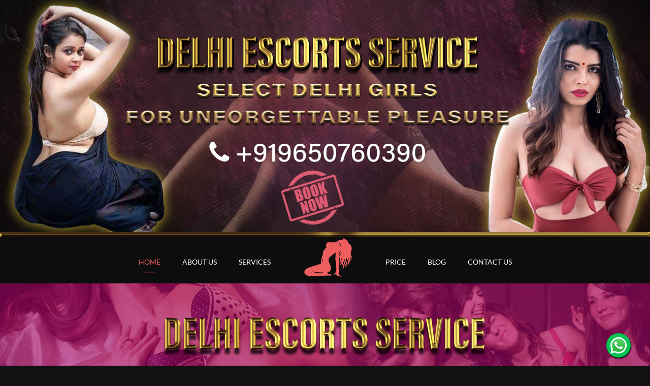

--- FILE ---
content_type: text/html
request_url: https://www.rinkimahajan.com/karkardooma-escorts-service.html
body_size: 5403
content:
<!DOCTYPE html>
<meta http-equiv="content-type" content="text/html;charset=utf-8" />
<head>
<meta http-equiv="Content-Type" content="text/html; charset=windows-1252">
<title>Karkardooma Escorts Service, Karkardooma Call Girls 9650760390</title>
<meta content="width=device-width, initial-scale=1.0" name="viewport" />
<meta name="description" content="Get the hottest Escorts in Karkardooma for ultimate sexual fun with bold and beautiful ladies. Call 9650760390 to book Call Girls in Karkardooma available 24x7 hours.">
<meta name="keywords" content="karkardooma escorts service,karkardooma call girls,karkardooma escorts,escort services karkardooma,call girls karkardooma">
<link rel="canonical" href="https://www.rinkimahajan.com/karkardooma-escorts-service.html"/>
<meta name="robots" content="index, follow">
<meta http-equiv="Content-Type" content="text/html; charset=utf-8">
<meta name="language" content="English">
<meta name="author" content="Rinki Mahajan">
<meta name="MobileOptimized" content="320" />
<!-- Global site tag (gtag.js) - Google Analytics -->
<script async src="https://www.googletagmanager.com/gtag/js?id=G-88HXQLHTPR"></script>
<script>
  window.dataLayer = window.dataLayer || [];
  function gtag(){dataLayer.push(arguments);}
  gtag('js', new Date());

  gtag('config', 'G-88HXQLHTPR');
</script>
<link rel="stylesheet" type="text/css" href="css/animate.css" />
<link rel="stylesheet" type="text/css" href="css/bootstrap.min.css" />
<link rel="stylesheet" type="text/css" href="css/fonts.css" />
<link rel="stylesheet" type="text/css" href="css/flaticon.css" />
<link rel="stylesheet" type="text/css" href="css/font-awesome.css" />
<link rel="stylesheet" type="text/css" href="css/owl.carousel.css">
<link rel="stylesheet" type="text/css" href="css/owl.theme.default.css">
<link rel="stylesheet" type="text/css" href="css/magnific-popup.css">
<link rel="stylesheet" type="text/css" href="css/player.css">
<link rel="stylesheet" type="text/css" href="css/reset.css" />
<link rel="stylesheet" type="text/css" href="css/style.css" />
<link rel="stylesheet" type="text/css" href="css/responsive.css" />
<link rel="shortcut icon" type="image/png" href="images/favicon.jpg" />
</head>

<body>
<div class="jb_preloader">
  <div class="spinner_wrap">
    <div class="spinner"></div>
  </div>
</div>
<a href="javascript:" id="return-to-top"><i class="flaticon-up-arrow"></i></a>
<nav class="cd-dropdown  d-block d-sm-block d-md-block d-lg-none d-xl-none">
  <h2><a href="https://rinkimahajan.com/"><img src="images/logo2.png" alt="img"></a></h2>
  <a href="#0" class="cd-close">Close</a>
  <ul class="cd-dropdown-content">
    <li class="gc_main_navigation"><a href="https://rinkimahajan.com/" class="gc_main_navigation active_class">Home</a></li>
	  <li><a href="about.html" class="gc_main_navigation">about us</a></li>
	  <li><a href="services.html" class="gc_main_navigation">Services</a></li>
	  <li><a href="rate.html" class="gc_main_navigation">Price</a></li>
	  <li class="gc_main_navigation"><a href="#" class="gc_main_navigation">blog</a></li>
	  <li><a href="contact.html" class="gc_main_navigation">contact us</a></li>
  </ul>
</nav>
<div class="top_slider"> <a href="tel:+919650760390" title="Booking"><img src="images/banner.jpg" class="img-fluid"></a> </div>
<div class="cp_navi_main_wrapper dm_cover">
  <div class="container">
    <header class="mobail_menu d-block d-sm-block d-md-block d-lg-none d-xl-none">
      <div class="row">
        <div class="col-md-6">
          <div class="cp_logo_wrapper"> <span class="mobhead">Menu</span></div>
        </div>
        <div class="col-md-6">
          <div class="cd-dropdown-wrapper"> <a class="house_toggle" href="#0">
            <svg xmlns="http://www.w3.org/2000/svg" xmlns:xlink="http://www.w3.org/1999/xlink" version="1.1" id="Capa_1" x="0px" y="0px" viewBox="0 0 31.177 31.177" style="enable-background:new 0 0 31.177 31.177;" xml:space="preserve" width="25px" height="25px">
              <g>
                <g>
                  <path class="menubar" d="M30.23,1.775H0.946c-0.489,0-0.887-0.398-0.887-0.888S0.457,0,0.946,0H30.23    c0.49,0,0.888,0.398,0.888,0.888S30.72,1.775,30.23,1.775z" fill="#004165" />
                </g>
                <g>
                  <path class="menubar" d="M30.23,9.126H12.069c-0.49,0-0.888-0.398-0.888-0.888c0-0.49,0.398-0.888,0.888-0.888H30.23    c0.49,0,0.888,0.397,0.888,0.888C31.118,8.729,30.72,9.126,30.23,9.126z" fill="#004165" />
                </g>
                <g>
                  <path class="menubar" d="M30.23,16.477H0.946c-0.489,0-0.887-0.398-0.887-0.888c0-0.49,0.398-0.888,0.887-0.888H30.23    c0.49,0,0.888,0.397,0.888,0.888C31.118,16.079,30.72,16.477,30.23,16.477z" fill="#004165" />
                </g>
                <g>
                  <path class="menubar" d="M30.23,23.826H12.069c-0.49,0-0.888-0.396-0.888-0.887c0-0.49,0.398-0.888,0.888-0.888H30.23    c0.49,0,0.888,0.397,0.888,0.888C31.118,23.43,30.72,23.826,30.23,23.826z" fill="#004165" />
                </g>
                <g>
                  <path class="menubar" d="M30.23,31.177H0.946c-0.489,0-0.887-0.396-0.887-0.887c0-0.49,0.398-0.888,0.887-0.888H30.23    c0.49,0,0.888,0.398,0.888,0.888C31.118,30.78,30.72,31.177,30.23,31.177z" fill="#004165" />
                </g>
              </g>
            </svg>
            </a> </div>
        </div>
      </div>
    </header>
    <div class="jb_navigation_wrapper index2_wrapper_navigation">
      <div class="mainmenu index2_mainmenu d-xl-block d-lg-block d-md-none d-sm-none d-none">
        <ul class="main_nav_ul index2_main_nav_ul">
          <li class="gc_main_navigation"><a href="https://rinkimahajan.com/" class="gc_main_navigation active_class">Home</a></li>
          <li><a href="about.html" class="gc_main_navigation">about us</a></li>
          <li><a href="services.html" class="gc_main_navigation">services</a></li>
          <li class="logo_desing_wrapper index2_logo_wrapper"> <a href="https://rinkimahajan.com/"><img src="images/logo2.png" alt="img"></a> </li>
          <li><a href="rate.html" class="gc_main_navigation">Price</a></li>
          <li class="gc_main_navigation"><a href="#" class="gc_main_navigation">blog</a></li>
          <li><a href="contact.html" class="gc_main_navigation">contact us</a></li>
        </ul>
      </div>
    </div>
  </div>
</div>
<div class="slider-area dm_cover">
  <div id="carousel-example-generic" class="carousel slide" data-ride="carousel" data-interval="false">
    <div class="carousel-inner" role="listbox">
      <div class="carousel-item active">
        <div class="carousel-captions caption-1">
          <div class="container-fluid">
            <div class="row"> <a href="tel:+919650760390" title="Booking"><img src="images/slider_bg.jpg" class="img-fluid"></a> </div>
          </div>
        </div>
      </div>
    </div>
  </div>
</div>
<div class="dm_about_wrapper">
  <div class="container">
    <div class="row">
      <div class="col-md-3"><a href="tel:+919650760390" title="Booking"><img src="images/add-one.jpg" class="img-fluid"></a></div>
      <div class="col-md-6">
        <div class="dm_heading_wrapper text-center">
          <h2>Karkardooma Escort Service are dutiful in an erotica <br>
            <small><a href="https://api.whatsapp.com/send?phone=+919650760390" target="_blank" title="Booking on WhatsApp">WhatsApp: +919650760390</a> </small></h2>
        </div>
        <div class="dm_about_text_wrapper dm_cover">
  <p>Hello visitor, We are the finest coition plier, and our tempting <em>Karkardooma Escort Service</em> play in bed to ply you a great deal of gratification. If you are the one, who seeks a companions to furnish your desire, then we can be worthy for you in every aspect.You can enjoy the real exotic fun by having connection with sensual lassies of our group.We have a brunettes, which can boost your happiness by doing sixty nine positions with you. Additionally we have a redhead girl with blue eyes, andher eyes are attractive like a lake. If you want, then you can swim in to it by spending some good time with her. You are free to do anything from our side as well as our girls support in everything requested by you while lovemaking. If you belong to an older age, and seeking a <a href="http://rinkimahajan.com/karkardooma-escorts-service.html" title="Karkardooma Escort Service">Karkardooma Escort Service</a> of tender age, then we ply you without any hesitation. You will find hassle free delivery with us, because we are the most trusted agency, which contributing an intimate job to experience you a great pleasure at your comfort level on an instant confirmations.</p>
        </div>
      </div>
      <div class="col-md-3"><a href="tel:+919650760390" title="Booking"><img src="images/add-two.jpg" class="img-fluid"></a></div>
    </div>
  </div>
</div>
<div class="gallery_wrapper portfolio_grid dm_cover">
  <div class="container">
    <div class="row portfoli_inner pi_3">
      <div class="p-0 portfolio_boxes_width dribbble ux_ui">
        <div class="portfolio_item"> <img src="images/21.jpg" alt="">
          <div class="prodtl">
            <h4>Call Natash</h4>
          </div>
          <div class="portfolio_hover">
            <div class="zoom_popup"> <a class="" href="tel:+919650760390"> <i class="flaticon-telephone"></i> </a> </div>
          </div>
        </div>
      </div>
      <div class="p-0 portfolio_boxes_width behance">
        <div class="portfolio_item"> <img src="images/22.jpg" alt="">
          <div class="prodtl">
            <h4>Call Anushka</h4>
          </div>
          <div class="portfolio_hover">
            <div class="zoom_popup"> <a class="" href="tel:+919650760390"> <i class="flaticon-telephone"></i> </a> </div>
          </div>
        </div>
      </div>
      <div class="p-0 portfolio_boxes_width dribbble #">
        <div class="portfolio_item"> <img src="images/23.jpg" alt="">
          <div class="prodtl">
            <h4>Call Priyanka</h4>
          </div>
          <div class="portfolio_hover">
            <div class="zoom_popup"> <a class="" href="tel:+919650760390"> <i class="flaticon-telephone"></i> </a> </div>
          </div>
        </div>
      </div>
      <div class=" p-0 portfolio_boxes_width dribbble behance #">
        <div class="portfolio_item"> <img src="images/24.jpg" alt="">
          <div class="prodtl">
            <h4>Call Mahi</h4>
          </div>
          <div class="portfolio_hover">
            <div class="zoom_popup"> <a class="" href="tel:+919650760390"> <i class="flaticon-telephone"></i> </a> </div>
          </div>
        </div>
      </div>
      <div class="p-0 portfolio_boxes_width behance">
        <div class="portfolio_item"> <img src="images/25.jpg" alt="">
          <div class="prodtl">
            <h4>Call Divya</h4>
          </div>
          <div class="portfolio_hover">
            <div class="zoom_popup"> <a class="" href="tel:+919650760390"> <i class="flaticon-telephone"></i> </a> </div>
          </div>
        </div>
      </div>
      <div class=" p-0 portfolio_boxes_width dribbble behance">
        <div class="portfolio_item"> <img src="images/26.jpg" alt="">
          <div class="prodtl">
            <h4>Call Riya</h4>
          </div>
          <div class="portfolio_hover">
            <div class="zoom_popup"> <a class="" href="tel:+919650760390"> <i class="flaticon-telephone"></i> </a> </div>
          </div>
        </div>
      </div>
      <div class=" p-0 portfolio_boxes_width behance">
        <div class="portfolio_item"> <img src="images/27.jpg" alt="">
          <div class="prodtl">
            <h4>Call Rinki</h4>
          </div>
          <div class="portfolio_hover">
            <div class="zoom_popup"> <a class="" href="tel:+919650760390"> <i class="flaticon-telephone"></i> </a> </div>
          </div>
        </div>
      </div>
      <div class="p-0 portfolio_boxes_width dribbble behance">
        <div class="portfolio_item"> <img src="images/28.jpg" alt="">
          <div class="prodtl">
            <h4>Call Salini</h4>
          </div>
          <div class="portfolio_hover">
            <div class="zoom_popup"> <a class="" href="tel:+919650760390"> <i class="flaticon-telephone"></i> </a> </div>
          </div>
        </div>
      </div>
      <div class="p-0 portfolio_boxes_width dribbble behance">
        <div class="portfolio_item"> <img src="images/29.jpg" alt="">
          <div class="prodtl">
            <h4>Call Neha</h4>
          </div>
          <div class="portfolio_hover">
            <div class="zoom_popup"> <a class="" href="tel:+919650760390"> <i class="flaticon-telephone"></i> </a> </div>
          </div>
        </div>
      </div>
      <div class="p-0 portfolio_boxes_width dribbble behance">
        <div class="portfolio_item"> <img src="images/30.jpg" alt="">
          <div class="prodtl">
            <h4>Call Juliana</h4>
          </div>
          <div class="portfolio_hover">
            <div class="zoom_popup"> <a class="" href="tel:+919650760390"> <i class="flaticon-telephone"></i> </a> </div>
          </div>
        </div>
      </div>
      <div class="p-0 portfolio_boxes_width dribbble ux_ui">
        <div class="portfolio_item"> <img src="images/31.jpg" alt="">
          <div class="prodtl">
            <h4>Call Komal</h4>
          </div>
          <div class="portfolio_hover">
            <div class="zoom_popup"> <a class="" href="tel:+919650760390"> <i class="flaticon-telephone"></i> </a> </div>
          </div>
        </div>
      </div>
      <div class="p-0 portfolio_boxes_width behance">
        <div class="portfolio_item"> <img src="images/32.jpg" alt="">
          <div class="prodtl">
            <h4>Call Sonali</h4>
          </div>
          <div class="portfolio_hover">
            <div class="zoom_popup"> <a class="" href="tel:+919650760390"> <i class="flaticon-telephone"></i> </a> </div>
          </div>
        </div>
      </div>
      <div class="p-0 portfolio_boxes_width dribbble #">
        <div class="portfolio_item"> <img src="images/33.jpg" alt="">
          <div class="prodtl">
            <h4>Call Monika</h4>
          </div>
          <div class="portfolio_hover">
            <div class="zoom_popup"> <a class="" href="tel:+919650760390"> <i class="flaticon-telephone"></i> </a> </div>
          </div>
        </div>
      </div>
      <div class=" p-0 portfolio_boxes_width dribbble behance #">
        <div class="portfolio_item"> <img src="images/34.jpg" alt="">
          <div class="prodtl">
            <h4>Call Nargish</h4>
          </div>
          <div class="portfolio_hover">
            <div class="zoom_popup"> <a class="" href="tel:+919650760390"> <i class="flaticon-telephone"></i> </a> </div>
          </div>
        </div>
      </div>
      <div class="p-0 portfolio_boxes_width behance">
        <div class="portfolio_item"> <img src="images/35.jpg" alt="">
          <div class="prodtl">
            <h4>Call Akashana</h4>
          </div>
          <div class="portfolio_hover">
            <div class="zoom_popup"> <a class="" href="tel:+919650760390"> <i class="flaticon-telephone"></i> </a> </div>
          </div>
        </div>
      </div>
      <div class=" p-0 portfolio_boxes_width dribbble behance">
        <div class="portfolio_item"> <img src="images/36.jpg" alt="">
          <div class="prodtl">
            <h4>Call Madina</h4>
          </div>
          <div class="portfolio_hover">
            <div class="zoom_popup"> <a class="" href="tel:+919650760390"> <i class="flaticon-telephone"></i> </a> </div>
          </div>
        </div>
      </div>
      <div class=" p-0 portfolio_boxes_width behance">
        <div class="portfolio_item"> <img src="images/37.jpg" alt="">
          <div class="prodtl">
            <h4>Call Zara</h4>
          </div>
          <div class="portfolio_hover">
            <div class="zoom_popup"> <a class="" href="tel:+919650760390"> <i class="flaticon-telephone"></i> </a> </div>
          </div>
        </div>
      </div>
      <div class="p-0 portfolio_boxes_width dribbble behance">
        <div class="portfolio_item"> <img src="images/38.jpg" alt="">
          <div class="prodtl">
            <h4>Call Maya</h4>
          </div>
          <div class="portfolio_hover">
            <div class="zoom_popup"> <a class="" href="tel:+919650760390"> <i class="flaticon-telephone"></i> </a> </div>
          </div>
        </div>
      </div>
      <div class="p-0 portfolio_boxes_width dribbble behance">
        <div class="portfolio_item"> <img src="images/39.jpg" alt="">
          <div class="prodtl">
            <h4>Call Kumkum</h4>
          </div>
          <div class="portfolio_hover">
            <div class="zoom_popup"> <a class="" href="tel:+919650760390"> <i class="flaticon-telephone"></i> </a> </div>
          </div>
        </div>
      </div>
      <div class="p-0 portfolio_boxes_width dribbble behance">
        <div class="portfolio_item"> <img src="images/40.jpg" alt="">
          <div class="prodtl">
            <h4>Call Lena</h4>
          </div>
          <div class="portfolio_hover">
            <div class="zoom_popup"> <a class="" href="tel:+919650760390"> <i class="flaticon-telephone"></i> </a> </div>
          </div>
        </div>
      </div>
    </div>
  </div>
</div>
<div class="dm_about_wrapper">
  <div class="container">
    <div class="row">
      <div class="col-md-12">
        <div class="dm_heading_wrapper text-center">
            <h2>Karkardooma Escort can makes life charming</h2>
        </div>
        <div class="dm_about_text_wrapper dm_cover">
  <p>This is never been an accident, that our <em>Karkardooma Escort</em> are the top assorted servings in the region, that may surprise you from core of your heart.Our gorgeous chicks are giving you an ultimate opportunity to taste of fantasy and reality in the same occurrences. We don&rsquo;t play fraud with our respected guests like &ldquo; the othersagency pursue to cheat clients by showing a ramp models pictures, and at the time of service they ply a girl lookalike her, and some marketers steal money forcefully from their customers.&rdquo; We deal our pleasing with full of genuineness, because we create customers for our long-term business. If you want to not indulge in any emotional baggage, then our short span of an intimate services are perfectly suitable to you without any inconvenience.You can invite an elite escorts of our agency at your hotel room or any other safe private premises to get rejoice. The <a href="http://rinkimahajan.com/karkardooma-escorts-service.html" title="Karkardooma Escort">Karkardooma Escort</a> would reach you on doing an instant booking too, if the same models would be free or you will get informed a status, when they are going to be available. If you want any thing extra from us, you will get fulfilled in no time according to your choice.</p>
  <h4>Karkardooma Escorts proposed to ply joy</h4>
  <p>Are you excited to make love with school chicks, who joined our community as <strong>Karkardooma Escorts</strong> to serve you joy. We are an authentic physical server in the industry, who devotes to ply you an ultimate satisfaction. If you are looking for an endless journey to be celebrated, then our chicks would be a great choice. You can celebrate your entire life by taking an exotic offerings. If you think that you are getting a lack of physical entertainment at your earliest opportunity, then you are standing on a right place, yes we are the great bodily satisfaction fulfiller in the industry. We are looking for serious clients, who are seeking companionship in right means, however if you are mature enough to spend time with our models, then you may make a contact to us to enjoy the short span happiness without any bondage.If you are looking a great time with the most tempting <a href="http://rinkimahajan.com/karkardooma-escorts-service.html" title="Karkardooma Escorts">Karkardooma Escorts</a> of the town, then it&rsquo;s our pleasure to serve you better than ever. You can get evergreen variety of sensual models from worldwide to satisfy your goals in bed. If you think that our girls can be your most fascinating nightmare, then you can book our servings to boost your bodily joy with us.</p>
        </div>
      </div>
    </div>
  </div>
</div>
<div class="dm_limage_wrapper">
  <div class="container">
    <div class="row">
      <div class="col-md-12">
        <a href="https://api.whatsapp.com/send?phone=+919650760390" target="_blank"><img src="images/banner2.png" class="img-fluid"></a>
      </div>
    </div>
  </div>
</div>

<div class="dm_location_wrapper float_left">
  <div class="container">
    <div class="row">
      <div class="col-md-12 col-lg-12 col-sm-12 col-12 about_responsive_padder">
        <div class="dm_heading_wrapper text-center">
          <h2>Service Locations</h2>
        </div>
      </div>
      <div class="col-md-12 col-lg-12 col-sm-12 col-12 about_responsive_padder">
        <div class="row">
          <div class="col-md-3 col-6">
            <ul class="dm_about_link dm_cover">
              <li><a href="delhi-escorts-service.html"><i class="fas fa-circle"></i> Delhi Escorts</a></li>
              <li><a href="gurgaon-escorts-service.html"><i class="fas fa-circle"></i> Gurgaon Escorts</a></li>
              <li><a href="noida-escorts-service.html"><i class="fas fa-circle"></i> Noida Escorts</a></li>
              <li><a href="ghaziabad-escorts-service.html"><i class="fas fa-circle"></i> Ghaziabad Escorts</a></li>
              <li><a href="delhi-call-girls-service.html"><i class="fas fa-circle"></i> Delhi Call Girls</a></li>
              <li><a href="noida-call-girls-service.html"><i class="fas fa-circle"></i> Noida Call Girls</a></li>
              <li><a href="lucknow-escorts-service.html"><i class="fas fa-circle"></i> Lucknow Escorts</a></li>
              <li><a href="goa-escorts-service.html"><i class="fas fa-circle"></i> Goa Escorts</a></li>
            </ul>
          </div>
          <div class="col-md-3 col-6">
            <ul class="dm_about_link dm_cover">
              <li><a href="bangalore-escorts-service.html"><i class="fas fa-circle"></i> Bangalore Escorts</a></li>
              <li><a href="aerocity-escorts-service.html"><i class="fas fa-circle"></i> Aerocity Escorts</a></li>
              <li><a href="anand-vihar-escorts-service.html"><i class="fas fa-circle"></i> Anand Vihar Escorts</a></li>
              <li><a href="chattarpur-escorts-service.html"><i class="fas fa-circle"></i> Chhatarpur Escorts</a></li>
              <li><a href="connaught-place-escorts-service.html"><i class="fas fa-circle"></i> Connaught Place Escorts</a></li>
              <li><a href="dwarka-escorts-service.html"><i class="fas fa-circle"></i> Dwarka Escorts</a></li>
              <li><a href="greater-noida-escorts-service.html"><i class="fas fa-circle"></i> Greater Noida Escorts</a></li>
            </ul>
          </div>
          <div class="col-md-3 col-6">
            <ul class="dm_about_link dm_cover">
              <li><a href="indirapuram-escorts-service.html"><i class="fas fa-circle"></i> Indirapuram Escorts</a></li>
              <li><a href="janakpuri-escorts-service.html"><i class="fas fa-circle"></i> Janakpuri Escorts</a></li>
              <li><a href="karkardooma-escorts-service.html"><i class="fas fa-circle"></i> Karkardooma Escorts</a></li>
              <li><a href="karol-bagh-escorts-service.html"><i class="fas fa-circle"></i> Karol Bagh Escorts</a></li>
              <li><a href="mahipalpur-escorts-service.html"><i class="fas fa-circle"></i> Mahipalpur Escorts</a></li>
              <li><a href="malviya-nagar-escorts-service.html"><i class="fas fa-circle"></i> Malviya Nagar Escorts</a></li>
              <li><a href="noida-call-girls-service.html"><i class="fas fa-circle"></i> Noida Call Girls</a></li>
              <li><a href="paharganj-escorts-service.html"><i class="fas fa-circle"></i> Paharganj Escorts</a></li>
            </ul>
          </div>
          <div class="col-md-3 col-6">
            <ul class="dm_about_link dm_cover">
              <li><a href="pari-chowk-escorts-service.html"><i class="fas fa-circle"></i> Pari Chowk Escorts</a></li>
              <li><a href="paschim-vihar-escorts-service.html"><i class="fas fa-circle"></i> Paschim Vihar Escorts</a></li>
              <li><a href="pitampura-escorts-service.html"><i class="fas fa-circle"></i> Pitampura Escorts</a></li>
              <li><a href="rohini-escorts-service.html"><i class="fas fa-circle"></i> Rohini Escorts</a></li>
              <li><a href="vaishali-escorts-service.html"><i class="fas fa-circle"></i> Vaishali Escorts</a></li>
              <li><a href="vasant-kunj-escorts-service.html"><i class="fas fa-circle"></i> Vasant Kunj Escorts</a></li>
              <li><a href="vasant-vihar-escorts-service.html"><i class="fas fa-circle"></i> Vasant Vihar Escorts</a></li>
            </ul>
          </div>
        </div>
      </div>
    </div>
  </div>
</div>
<div class="dm_limage_wrapper">
  <div class="container">
    <div class="row">
      <div class="col-md-12">
        <a href="https://api.whatsapp.com/send?phone=+919650760390" target="_blank"><img src="images/banner3.png" class="img-fluid"></a>
      </div>
    </div>
  </div>
</div>
<div class="dm_about_wrapper_last">
  <div class="container">
    <div class="row">
      <div class="col-md-12">
        <div class="dm_about_text_wrapper dm_cover">
  <h4>Karkardooma Escorts Service excites in presenting erotica</h4>
  <p>If you are seeking a pleasing time to be enjoyed with <strong>Karkardooma Escorts Service</strong>, then you are almost welcome to our heavenly place. You will find best-known intimate player at our palace.You have a fruitful chance to accomplish your physical burning desire with magnificentlassies, but not every people are lucky enough to find a woman he likes, or get a chance to sleep with her, this is the reason, people always curious to find a lippy as per your choice.We offers a highly sophisticated and elegant chicks to squeeze your manhood. In the first meeting itself, our girls made a good impression among their respective clientele.You have to discover more enjoyment with our ladies to improve special tastes in bedrooms. Some of the seductive <a href="http://rinkimahajan.com/karkardooma-escorts-service.html" title="Karkardooma Escorts Service">Karkardooma Escorts Service</a> of world staying in to your region to serve you an ultimate happenings during lovemaking. If you love to meet up with blonde, then we are pleased to announce a grateful time to be spent with you, turn on your impulsions to ensure an erotic situation to be maintained blissfully.</p>
  <h5>Karkardooma Call Girls delights to cater fun time</h5>
  <p>Are you excited to spend a sensual moments with breathtaking <em>Karkardooma Call Girls</em>, then you are landed upon a right destination, wherever you get a lustrous notorious choice to be easily handled by a committed models. If once you have hired our servings, then you will be the most happiest person on earth, because our girls are always ready to begin a lovemaking full of sensuality. You can experience an awe-inspiring moment of span with the goddesses of seduction, basically they are categorized as dream catching youth of pleasing, some of the ladies are armed with tender coconut blossoms with tighter appearance. You will be astonished after watching the curvy body personality of our breathtaking models. Some chicks have a unripen girlhood to be get explored. Our innocent models are always available to satisfy your physical needs as well as mental gratification. You can relish your quality moments with the splendid chicks of our agency. To get an extreme joy, you have to hire our dating as well personal services to get enjoyed as a delightful experience. Our <a href="http://rinkimahajan.com/karkardooma-escorts-service.html" title="Karkardooma Call Girls">Karkardooma Call Girls</a> are availed at an out call servings to light your dream come in to a reality without any problems. Call us to see most goodness of beauty at your place.</p>
        </div>
      </div>
    </div>
  </div>
</div>

<div class="footer_bottom_wrapper">
  <div class="container">
    <div class="row">
      <div class="col-lg-8 col-md-8 col-12 col-sm-12">
        <div class="footer_copyright">
          <p> Copyright © Delhi Escorts Service - All rights reserved. Call us: +91-9650-76-0390</p>
        </div>
      </div>
      <div class="col-lg-4 col-md-4 col-12 col-sm-12">
        <div class="footer_icon_link">
          <ul>
            <li><a href="https://www.facebook.com/Rinki-Mahajan-105808510810305/" target="_blank"><i class="fab fa-facebook-f"></i></a> </li>
            <li><a href="https://twitter.com/RinkiMahajan" target="_blank"><i class="fab fa-twitter"></i></a> </li>
          </ul>
        </div>
      </div>
    </div>
  </div>
</div>

<div class="whatsapp">
    <a href="https://api.whatsapp.com/send?phone=+919650760390" target="_blank">
   <img data-src="images/whatsapp.png" alt="Delhi escorts whatsapp number" class="blur-up lazyloaded" src="images/whatsapp.png"></a>
</div>

<script src="js/jquery-3.3.1.min.js"></script> 
<script src="js/bootstrap.min.js"></script> 
<script src="js/modernizr.js"></script> 
<script src="js/jquery.menu-aim.js"></script> 
  
<script src="js/custom.js"></script>
</body>
</html>

--- FILE ---
content_type: text/css
request_url: https://www.rinkimahajan.com/css/flaticon.css
body_size: 153
content:
	/*
  	Flaticon icon font: Flaticon
  	Creation date: 16/07/2019 07:25
  	*/

@font-face {
  font-family: "Flaticon";
  src: url("../fonts/Flaticon.eot");
  src: url("../fonts/Flaticond41d.eot?#iefix") format("embedded-opentype"),
       url("../fonts/Flaticon.woff2") format("woff2"),
       url("../fonts/Flaticon.woff") format("woff"),
       url("../fonts/Flaticon.ttf") format("truetype"),
       url("../fonts/Flaticon.html#Flaticon") format("svg");
  font-weight: normal;
  font-style: normal;
}

@media screen and (-webkit-min-device-pixel-ratio:0) {
  @font-face {
    font-family: "Flaticon";
    src: url("Flaticon.html#Flaticon") format("svg");
  }
}

[class^="flaticon-"]:before, [class*=" flaticon-"]:before,
[class^="flaticon-"]:after, [class*=" flaticon-"]:after {   
		font-family: Flaticon;
        font-size: 16px;
		font-style: normal;
}

.flaticon-close-envelope:before { content: "\f100"; }
.flaticon-telephone:before { content: "\f101"; }
.flaticon-login:before { content: "\f102"; }
.flaticon-long-arrow-pointing-to-left:before { content: "\f103"; }
.flaticon-arrow:before { content: "\f104"; }
.flaticon-play-button:before { content: "\f105"; }
.flaticon-mic:before { content: "\f106"; }
.flaticon-right-arrow:before { content: "\f107"; }
.flaticon-left-arrow:before { content: "\f108"; }
.flaticon-add-button:before { content: "\f109"; }
.flaticon-up-arrow:before { content: "\f10a"; }
.flaticon-download-arrow:before { content: "\f10b"; }
.flaticon-star:before { content: "\f10c"; }
.flaticon-hookah:before { content: "\f10d"; }
.flaticon-tray:before { content: "\f10e"; }
.flaticon-wine:before { content: "\f10f"; }
.flaticon-cup:before { content: "\f110"; }
.flaticon-attach:before { content: "\f111"; }
.flaticon-love-and-romance:before { content: "\f112"; }
.flaticon-quote-left:before { content: "\f113"; }
.flaticon-sofa:before { content: "\f114"; }
.flaticon-floor:before { content: "\f115"; }
.flaticon-event:before { content: "\f116"; }
.flaticon-comment:before { content: "\f117"; }
.flaticon-folder:before { content: "\f118"; }
.flaticon-play-button-1:before { content: "\f119"; }
.flaticon-dot-and-circle:before { content: "\f11a"; }
.flaticon-placeholder:before { content: "\f11b"; }

--- FILE ---
content_type: text/css
request_url: https://www.rinkimahajan.com/css/style.css
body_size: 13857
content:
/*-------------------------------------   
	Author: Domex
	Copyright © 2019-20 
	Developed By: Webstrot
---------------------------------------
    
    CSS INDEX
    ===================
	
    1. BODY
	2. CUSTOM CSS / A
	3. PRELOADER
	4. header_btn
	5. slider-area
	6. category_wrapper
	7. dm_about_wrapper
	8. upcoming_wrapper
	9. gallery_wrapper
	10. partner_item_wrapper
	11. booking_table_wrapper
	12. contact_wrapper
	
---------------------------------------*/
/*--------------
1.Theme default CSS
--------------------------*/
body, html {
	font-family: 'Lato';
	font-size: 16px;
	line-height: 24px;
	color: #8c8c8c;
	background:#111111;
	overflow-X:hidden;
	-webkit-transition: all 0.5s;
    -o-transition: all 0.5s;
    -ms-transition: all 0.5s;
    -moz-transition: all 0.5s;
    transition: all 0.5s;
}
a {
	color: #ef5e5e;
	text-decoration: none;
	-webkit-transition: all 0.5s;
    -o-transition: all 0.5s;
    -ms-transition: all 0.5s;
    -moz-transition: all 0.5s;
    transition: all 0.5s;
}
a:hover, a:focus {
	text-decoration: none;
	outline: none;
	color:#ef5e5e;
	-webkit-transition: all 0.5s;
    -o-transition: all 0.5s;
    -ms-transition: all 0.5s;
    -moz-transition: all 0.5s;
    transition: all 0.5s;
}
h1, h2, h3, h4, h5, h6{
	font-family: 'Poppins';
	line-height: 1.1;
	text-transform:capitalize;
	font-weight:400;
	color: #fff;
	margin:0;
	padding:0;
}
h1 a, h2 a, h3 a, h4 a, h5 a, h6 a{
	color: #fff;
	-webkit-transition: all 0.5s;
    -o-transition: all 0.5s;
    -ms-transition: all 0.5s;
    -moz-transition: all 0.5s;
    transition: all 0.5s;
}
h1 a:hover, h2 a:hover, h3 a:hover, h4 a:hover, h5 a:hover, h6 a{
	-webkit-transition: all 0.5s;
    -o-transition: all 0.5s;
    -ms-transition: all 0.5s;
    -moz-transition: all 0.5s;
    transition: all 0.5s;
}
p{
	margin:0 0 15px 0;
	color:#e3e3e3;

}
input, select, button, textarea {
	outline: none;
}
input:focus, select:focus, button:focus, textarea:focus {
	outline: none;
	box-shadow:none;
}
ul{
	list-style:none;
	margin:0;
	padding:0;
}
.dm_cover{
	float:left;
	width:100%;
}
a:hover {
  	text-decoration: none;
}
/*-- Preloader css start --*/
.jb_preloader{
  position: fixed;
  background-color:#111;
  z-index: 9999999;
  height: 100%;
  width: 100%;	
  -webkit-transition: .2s all ease;
  -o-transition: .2s all ease;
  transition: .2s all ease;
  -webkit-transition-delay: .5s;
  -o-transition-delay: .5s;
  transition-delay: .5s; 
 }  
.jb_preloader .spinner_wrap{
	position: absolute;
	top: 50%;
	left: 50%;
	transform: translate(-50%,-50%);
	z-index: 33333;
}
.jb_preloader.loaded {
    opacity: 0;
    visibility: hidden;
}
.jb_preloader:before{
    content: "";
    position: absolute;
    height: 50%;
    width: 100%;
    background-color: #060607;	
    -webkit-transition: .7s all ease;
    -o-transition: .7s all ease;
    transition: .7s all ease;
}
.jb_preloader:before{
    top: 0;
    left: 0; 
}

.jb_preloader.loaded:before{height: 0%;}
.spinner {
  width: 70px;
  height: 70px;
  background-color: #f74646;
 -webkit-border-radius: 100%;
    -moz-border-radius: 100%;
    border-radius: 100%;
  -webkit-animation: sk-scaleout 1.0s infinite ease-in-out;
  animation: sk-scaleout 1.0s infinite ease-in-out;
}
@-webkit-keyframes sk-scaleout {
  0% { -webkit-transform: scale(0) }
  100% {
    -webkit-transform: scale(1.0);
    opacity: 0;
  }
}
@keyframes sk-scaleout {
  0% { 
    -webkit-transform: scale(0);
    transform: scale(0);
  } 100% {
    -webkit-transform: scale(1.0);
    transform: scale(1.0);
    opacity: 0;
  }
}
/**--- return top wrapper css ----**/
#return-to-top {
   position: fixed;
    bottom: 28px;
    left: 35px;
    display: block;
    display: none;
	width: 45px;
    height: 45px;
    text-align: center;
     border-radius: 5px;
    -ms-border-radius: 5px;
    -moz-border-radius: 5px;
    -webkit-border-radius: 5px;
    line-height: 40px;
    background: #ef5e5e;
    -webkit-transition: all 0.3s ease;
    -webkit-transition: all 0.3s linear;
    -moz-transition: all 0.3s ease;
    -ms-transition: all 0.3s ease;
    -o-transition: all 0.3s ease;
    transition: all 0.3s ease;
	z-index:1000;
}
#return-to-top i {
	font-size:24px;
	color:#fff;
    position: relative;
	background:transparent;
    -moz-transition: all 0.3s ease;
    -ms-transition: all 0.3s ease;
    -o-transition: all 0.3s ease;
    transition: all 0.3s ease;
}
@-webkit-keyframes jump {
    0% {
        -webkit-transform: translate3d(0, 0, 0);
        transform: translate3d(0, 0, 0);
    }

    100% {
        -webkit-transform: translate3d(0, 100%, 0);
        transform: translate3d(0, 50%, 0);
    }
}
@keyframes jump {
    0% {
        -webkit-transform: translate3d(0, 0, 0);
        transform: translate3d(0, 0, 0);
    }

    100% {
        -webkit-transform: translate3d(0, 100%, 0);
        transform: translate3d(0, 50%, 0);
    }
}
/*-- Button css start --*/
.hs_btn_wrapper li a{
	position: relative;
	display: block;
	width:170px;
	height:45px;
	line-height:40px;
	color: #fff;
	font-size:16px;
	font-weight: 500;
	text-align: center;
	text-transform: uppercase;
	overflow: hidden;
	-webkit-border-radius: 50px;
    -moz-border-radius: 50px;
    border-radius: 50px;
	border: 2px solid #ef5e5e;
	transition: all 0.4s cubic-bezier(0.42, 0, 0.58, 1);
	-webkit-transition: all 2s ease;
	-moz-transition: all 2s ease;
	-o-transition: all 2s ease;
	transition: all 2s ease;
}
.hs_btn_wrapper li a:after{
	content: "";
	position: absolute;
	height: 0%;
	left: 50%;
	top: 50%;
	width: 150%;
	-webkit-transition: all 0.75s ease 0s;
	-moz-transition: all 0.75s ease 0s;
	-o-transition: all 0.75s ease 0s;
	transition: all 0.75s ease 0s;
}
.hs_btn_wrapper li a:hover:before {
	left: 0%;
	right: auto;
	width: 100%;
	z-index:-1;
}
.hs_btn_wrapper li a:before {
	position: absolute;
	top: 0px;
	right: 0px;
	height: 100%;
	width: 0px;
	content: '';
	background: #ef5e5e;
	transition: all 0.4s cubic-bezier(0.42, 0, 0.58, 1);
}
.hs_btn_wrapper li a:hover{
	color:#fff;
	position:relative;
	z-index:1;
}
/**--- main header wrapper css ---**/
.topbar {
	height:60px;
}
.topbar ul>li a {
    text-transform: capitalize;
    color: #5e6d77;
    font-size: 14px;
	float:left;
	width:100%;
}
.topbar ul>li a:hover {
    color: #ef5e5e;
    -webkit-transition: all 0.5s;
    -o-transition: all 0.5s;
    -ms-transition: all 0.5s;
    -moz-transition: all 0.5s;
    transition: all 0.5s;
}
.top_header_add {
    float: left;
    width: 60%;
	line-height:61px;
}
.top_header_add ul {
    margin: 0px;
    padding: 0px;
    width: 100%;
}
.top_header_add li {
    float: left;
    width: auto;
    list-style: none;
    color: rgba(255, 255, 255, 0.5);
	font-size:14px;
    margin-right: 40px;
}
.top_header_add ul li i {
    margin-right: 7px;
    text-align: center;
    font-size: 14px;
	color:#ef5e5e;
	position:relative;
	top:2px;
}
.top_header_add ul li span {
    text-transform: capitalize;
}
.top_header_add ul li a {
    color: rgba(255, 255, 255, 0.5);
	font-size:14px;
    text-transform: lowercase;
}
.top_header_add ul li:first-child a{
	 text-transform: capitalize;
}
.topbar .reg-section ul li {
    float: left;
    margin-right: 35px;
}
.social_links_wrapper {
    width: 40%;
    float: right;
}
.top_header_login{
	float:right;
	display:inline-block;
	padding-right:25px;
	padding-top:16px;
}
.social_links{
	float:right;
	display:inline-block;
}
.social_links ul li{
    float: left;
}
.top_header_login i:before{
	font-size:14px;
	margin-right:10px;
	color:#ef5e5e;
}
.social_links ul li a{
    float: left;
    width:30px;
	height:58px;
	text-align:center;
	line-height:57px;
	font-size:16px;
	position:relative;
	color: rgba(255, 255, 255, 0.5);
}
.top_header_login a{
	font-size:14px;
	color: rgba(255, 255, 255, 0.5);
}
.social_links ul li a:hover, .top_header_login a:hover{
	color:#ef5e5e;
	 -webkit-transition: all 0.5s;
    -o-transition: all 0.5s;
    -ms-transition: all 0.5s;
    -moz-transition: all 0.5s;
    transition: all 0.5s;
}
.social_links ul li:last-child{
   padding-right:10px;
}
.cp_navi_main_wrapper{
	position:relative;
	z-index:1;
}
.cp_navi_main_wrapper.dm_cover {
    background: #0d0d0d;
}
.menu-bar {
    cursor: pointer;
    position: relative;
    right: 15px;
    z-index: 9;
    height: 42px;
    display: block;
    float: right;
    margin-top: 15px;
}
.menu-bar span {
    background-color: #fff;
    display: block;
    height: 2px;
    margin-bottom: 6px;
    -webkit-transition: all 0.3s ease 0s;
    transition: all 0.3s ease 0s;
    width: 30px;
}
.mainmenu.menu-open {
    position: relative;
    opacity: 1;
    -ms-filter: "progid:DXImageTransform.Microsoft.Alpha(Opacity=100)";
    right: 15px;
    visibility: visible;
}
.mainmenu ul li {
    display: inline-block;
}
.mainmenu ul li a {
    color: #fff;
    display: block;
    text-transform: uppercase;
    font-size: 14px;
    position: relative;
    overflow: hidden;
    padding: 30px 25px 30px 25px;
}
.mainmenu ul li a i{
	color: #ff3366;
    margin-right: 10px;
    font-size: 6px;
    position: relative;
    top: -2px;
	-webkit-transition: all 0.3s;
    -o-transition: all 0.3s;
    -ms-transition: all 0.3s;
    -moz-transition: all 0.3s;
    transition: all 0.3s;
}
.gc_main_navigation .gc_main_navigation,
.mainmenu ul li.active > .gc_main_navigation {
	position:relative;
}
.mainmenu ul li .gc_main_navigation:before, .mainmenu ul li.active > .gc_main_navigation:before {
	position: absolute;
    content: '';
    background: #ff3366;
    width: 0;
    height: 2px;
    left: 0px;
	right:0;
	margin:0px auto;
    bottom: 20px;
    transition: all 500ms ease;
    -webkit-mask-image: linear-gradient(-75deg, rgba(244, 55, 55, 0.24) 50%, #f43737 50%, rgba(0,0,0,1) 70%);
    -webkit-mask-size: 200%;
    animation: shine 2s infinite;
}
.active_class{
	position:relative;
	color:#ef5e5e!important;
}
.active_class:before {
	position: absolute;
    content: '';
    background: #ff3366;
    width: 20px !important;
    height: 3px;
    left: 0px;
	right:0;
	margin:0px auto;
    bottom: 18px;
    transition: all 500ms ease;
    -webkit-mask-image: linear-gradient(-75deg, rgba(244, 55, 55, 0.24) 50%, #f43737 50%, rgba(0,0,0,1) 70%);
    -webkit-mask-size: 200%;
    animation: shine 2s infinite;
}
@-webkit-keyframes shine {
  from {
    -webkit-mask-position: 150%;
  }
  
  to {
    -webkit-mask-position: -50%;
  }
}
.mainmenu ul li:hover .gc_main_navigation,
 .mainmenu ul li.active > .gc_main_navigation {
    opacity: 1;
	color:#ef5e5e!important;
}
.mainmenu ul li:hover .gc_main_navigation:before,
 .mainmenu ul li.active > .gc_main_navigation:before {
	width:20px;
}
.nav > li > a:focus,
.nav > li > a:hover {
    background-color: transparent;
}
.menu-bar:after,
.menu-bar:before {
    background-color: #fff;
    content: "";
    height: 2px;
    position: absolute;
    right: 0;
    top: 8px;
    -webkit-transform: rotate(0deg);
    transform: rotate(0deg);
    -webkit-transition: all 0.3s ease 0s;
    transition: all 0.3s ease 0s;
    width: 30px;
}
.menu-bar.menu-close:after {
    -webkit-transform: rotate(45deg);
    transform: rotate(45deg);
}
.menu-bar.menu-close:before {
    -webkit-transform: rotate(-45deg);
    transform: rotate(-45deg);
}
.menu-bar.menu-close span {
    opacity: 0;
    -ms-filter: "progid:DXImageTransform.Microsoft.Alpha(Opacity=0)";
}
.mainmenu ul ul,
.mainmenu ul li .mega-menu {
    width: 220px;
    position: absolute;
    text-align: left;
    top: calc(100% + 30px);
    z-index: 9999999;
    -webkit-transition: 0.3s;
    transition: 0.3s;
    opacity: 0;
	-webkit-border-radius: 5px;
    -moz-border-radius: 5px;
    border-radius: 5px;
	border:1px solid #111;
	border-top:2px solid #ff3366;
	background:#1f1f1f;
    -ms-filter: "progid:DXImageTransform.Microsoft.Alpha(Opacity=0)";
    visibility: hidden;
    -webkit-transform-origin: 0 0 0;
    transform-origin: 0 0 0;
}
.mainmenu ul li:hover > ul,
.mainmenu ul li:hover > .mega-menu {
    opacity: 1;
    -ms-filter: "progid:DXImageTransform.Microsoft.Alpha(Opacity=100)";
    visibility: visible;
    top: 100%;
	-ms-box-shadow: 0 4px 15px rgba(0,0,0,0.05);
    -moz-box-shadow: 0 4px 15px rgba(0,0,0,0.05);
    -webkit-box-shadow: 0 4px 15px rgba(0,0,0,0.05);
    box-shadow: 0 4px 15px rgba(0,0,0,0.05);
}
.mainmenu ul ul li {
    display: block;
	position:relative;
	float:left; width:100%;
}
.mainmenu ul ul li a,
.mainmenu ul li.has-mega .mega-menu span a {
    color: rgba(255, 255, 255, 0.8);
    text-transform: capitalize;
    padding: 11px 0 11px 0;
    border-bottom: 0;
	padding-left:25px;
	margin:0;
}
.mainmenu ul li.has-mega .mega-menu span a:hover{
	background-color: #00468c;
	color:#ffffff !important;
}
.mainmenu ul ul li:last-child > a {
    border-bottom: 0px;
}
.mainmenu ul ul li a:after {
    content: "";
}
.mainmenu ul ul li > ul {
    left: -100%;
    top: 50%;
    -webkit-transform-origin: 100% 50% 0;
    transform-origin: 100% 50% 0;
}
.mainmenu ul ul li:hover > ul {
    top: 20%;
}
.mainmenu ul li.has-mega {
    position: relative;
}
.mainmenu ul li.has-mega .mega-menu {
    width: 100%;
    left: 0;
    padding: 20px 0px;
}
.mainmenu ul li.has-mega .mega-menu span {
    width: 25%;
    float: left;
    border-left: 1px solid #eee;
}
.mainmenu ul li.has-mega .mega-menu span a {
    padding-left: 20px;
    padding-right: 0px;
	-webkit-transition: all 0.5s;
	-o-transition: all 0.5s;
	-ms-transition: all 0.5s;
	-moz-transition: all 0.5s;
	transition: all 0.5s;
}
.mainmenu ul li.has-mega .mega-menu span a:last-child {
    border-bottom: 0px;
}
.mainmenu ul li.has-mega .mega-menu span a:hover {
    padding-left: 3px;
	padding-left: 20px;
	-webkit-transition: all 0.5s;
	-o-transition: all 0.5s;
	-ms-transition: all 0.5s;
	-moz-transition: all 0.5s;
	transition: all 0.5s;
}
.mainmenu ul li span a.active {
    font-weight: 600;
}
.mainmenu ul ul li.active > a {
    background-color: #eee;
    font-weight: 600;
}
.main_nav_ul {
	float:none;
	display:inline-block;
}
.hidden-menu-bar .mainmenu {
    opacity: 1;
    -ms-filter: "progid:DXImageTransform.Microsoft.Alpha(Opacity=100)";
    right: 0;
    visibility: visible;
    padding-right: 0;
    position: relative;
	z-index:10;
	float:right;
}
.mainmenu.one-page-menu ul li a {
    padding-right: 10px;
    padding-left: 10px;
}
.mainmenu.one-page-menu ul li:hover a:after,
.mainmenu.one-page-menu ul li.active a:after {
    opacity: 1;
    -ms-filter: "progid:DXImageTransform.Microsoft.Alpha(Opacity=100)";
    width: 90%;
}
.logo_desing_wrapper{
	position:relative;
	top:-12px;
}
.mainmenu.one-page-menu ul li a:after {
    width: 0%;
    height: 1px;
    content: "";
    background-color: #fff;
    position: absolute;
    left: 5%;
    top: 50%;
    margin-top: -5px;
    -webkit-transition: 0.3s;
    transition: 0.3s;
    opacity: 0;
    -ms-filter: "progid:DXImageTransform.Microsoft.Alpha(Opacity=0)";
}
.mainmenu ul li:hover .gc_main_navigation i, .mainmenu ul li.active > .gc_main_navigation i{
	color:#e17000 !important;
}
.jb_navigation_wrapper{
	float:left;
	width:100%;
	z-index:1;
	position:relative;
	text-align:center;
}

.mainmenu ul li:hover > .kv_mega_menu{
	top:100%;
	background:transparent;
}
.active{
	color:#ef5e5e!important;
}
.mainmenu ul li a span{
	float:right;
}
.mainmenu ul li a span i{
	font-size:10px;
	margin-right:13px;
}
.mainmenu ul li:hover > .dropdown-menu-right{
	display:block;
}
.mainmenu ul li .dropdown-menu-right{
	position: absolute;
	display:block;
	background-color: #fff;
		-webkit-border-radius: 0; 
	-moz-border-radius: 0; 
	border-radius: 0; 
	-moz-box-shadow: 0 6px 12px rgba(0,0,0,.100);
	-webkit-box-shadow:0 6px 12px rgba(0,0,0,.100);
	box-shadow: 0 6px 12px rgba(0,0,0,.100);
	left:100%;
	right:auto;
	min-width:210px;
}
.mainmenu ul li .dropdown-menu-right li a{
	padding:13px 10px 13px 20px;
	font-size:16px;
	font-weight:400;
}
.mainmenu ul li:hover > .dropdown-menu-right{
	display:block;
}
.logo_desing_wrapper{
	width:250px;
}
.mainmenu  ul .logo_desing_wrapper a{
	padding:0;
	display:inline;
	overflow:hidden;
}
.mainmenu ul ul li a:hover{
	color:#ef5e5e;
}
/*-- Slider Wrapper Start --*/
.slider-area{
    background-position: center;
    background-size: cover;
    background-repeat: no-repeat;
    background: url(../images/slider_bg.jpg) 50% 0 repeat-y;
    position: relative;
	margin-top:0px;
}
.main_slider_overly {
    position: absolute;
    left: 0;
    right: 0;
    top: 0;
    bottom: 0;
    background: rgba(0, 0, 0, 0.09);
}
.slider-area .carousel-inner .carousel-item .caption-1 {
  width:100%;
  height:100%;
}
.slider-area .carousel-inner .carousel-item .caption-2 {
  width:100%;
  height:100%;
}
.slider-area .carousel-inner .carousel-item .caption-3 {
  width:100%;
  height:100%;
}
/*.slider-area .carousel-inner .carousel-item .carousel-captions:after {
  content: '';
  position: absolute;
  left: 0;
  right: 0;
  top: 0;
  bottom: 0;
  background: rgba(0, 0, 0, 0.8);
}*/
.slider-area .carousel-inner .carousel-item .carousel-captions .content {
  display: block;
  position: relative;
  z-index: 999;
  overflow: hidden;
  vertical-align: middle;
  padding-top:150px;
  padding-bottom:150px;
  text-align:center;
}
.slider-area .carousel-inner .carousel-item .carousel-captions .content h2 {
  color: #fff;
  font-size: 90px;
  text-align:center;
  line-height:110px;
  -webkit-text-stroke-width: 2px;
  -webkit-text-stroke-color: #fff;
  font-weight:600;
  position:relative;
  z-index:1;
  animation-delay: 1.5s;
  font-family: 'Lato';
  text-transform:uppercase;
}
.slider-area .carousel-inner .carousel-item .carousel-captions .content .slider_border{
	position: absolute;
    width: 730px;
    height: 280px;
    overflow: hidden;
    left: 0;
    right: 0;
    margin: 0px auto;
    top: 39%;
    animation-delay: 2.6s;
}
.slider-area .carousel-inner .carousel-item.active .carousel-captions .content .slider_border:before {
    width: 100%;
    height: 100%;
    -webkit-transition: width .25s ease-out, height .25s ease-out .25s;
    transition: width .25s ease-out, height .25s ease-out .25s;
    border-top-color: #ef5e5e;
    border-right-color: #ef5e5e;
	animation-delay: 2.6s;
	border-radius:8px;
}
.slider-area .carousel-inner .carousel-item .carousel-captions .content .slider_border:before {
    top: 0;
    left: 0;
}
.slider-area .carousel-inner .carousel-item .carousel-captions .content .slider_border:before, .slider-area .carousel-inner .carousel-item  .carousel-captions .content .slider_border:after {
    position: absolute;
    width: 0;
    height: 0;
    content: '';
    border: 2px solid transparent;
	animation-delay: 2.6s;
	-webkit-border-radius: 8px;
    -moz-border-radius: 8px;
    border-radius: 8px;
}
.slider-area .carousel-inner .carousel-item.active .carousel-captions .content .slider_border:after {
    width: 100%;
    height: 100%;
    -webkit-transition: border-color 0s ease-out .5s, width .25s ease-out .5s, height .25s ease-out .75s;
    transition: border-color 0s ease-out .5s, width .25s ease-out .5s, height .25s ease-out .75s;
    border-bottom-color: #ef5e5e;
    border-left-color: #ef5e5e;
	animation-delay: 2.6s;
	-webkit-border-radius: 8px;
    -moz-border-radius: 8px;
    border-radius: 8px;
}
.slider-area .carousel-inner .carousel-item .carousel-captions .content .slider_border:after {
    right: 0;
    bottom: 0;
}
.slider-area .carousel-inner .carousel-item .carousel-captions .content .slider_border:before, .slider-area .carousel-inner .carousel-item .carousel-captions .content .slider_border:after {
	position: absolute;
    width: 0;
    height: 0;
    content: '';
    border: 2px solid transparent;
	-webkit-border-radius: 8px;
    -moz-border-radius:8px;
    border-radius: 8px;
}
.carousel-nevigation{
	position:absolute;
	top:50%;
	float:left;
	width:100%;	
}
.carousel-nevigation > .prev{
	left:50px;
	position:absolute;
	width:60px;
	height:60px;
	background:transparent;
	-webkit-border-radius: 6px;
    -moz-border-radius: 6px;
    border-radius: 6px;
	line-height:60px;
	border:1px solid #fff;
	-webkit-transition: all 0.5s;
    -o-transition: all 0.5s;
    -ms-transition: all 0.5s;
    -moz-transition: all 0.5s;
    transition: all 0.5s;
}
.carousel-nevigation > .next{
	right:50px;
	position:absolute;
	width:60px;
	height:60px;
	background:transparent;
	-webkit-border-radius: 6px;
    -moz-border-radius: 6px;
    border-radius: 6px;
	line-height:60px;
	border:1px solid #fff;
	-webkit-transition: all 0.5s;
    -o-transition: all 0.5s;
    -ms-transition: all 0.5s;
    -moz-transition: all 0.5s;
    transition: all 0.5s;
}
.carousel-nevigation > .next:hover, .carousel-nevigation > .prev:hover{
	border:1px solid #ef5e5e;
	    -webkit-transition: all 0.5s;
    -o-transition: all 0.5s;
    -ms-transition: all 0.5s;
    -moz-transition: all 0.5s;
    transition: all 0.5s;
}
.carousel-nevigation > .prev i{
	float:left;
	width:19px;
	text-align:right;
	color:#ffffff;
	font-size:16px;
	font-size: 28px;
    padding-right: 10px;
}
.carousel-nevigation > .prev i:before{
	 position: relative;
    left: -10px;
    background: #080707;
    top: -6px;
	-webkit-transition: all 0.5s;
    -o-transition: all 0.5s;
    -ms-transition: all 0.5s;
    -moz-transition: all 0.5s;
    transition: all 0.5s;
}
.carousel-nevigation > .prev span{
	width:calc(100% - 19px);
	float:left;
	color:#ffffff;
	letter-spacing:3px;
	font-size:16px;
	line-height: 18px;
	padding-top:10px;
}
.carousel-nevigation > .next i{
	float:left;
	width:15px;
	text-align:left;
	color:#ffffff;
	font-size:16px;
	font-size: 28px;
    padding-left: 10px;
}
.carousel-nevigation > .next span{
	width:calc(100% - 15px);
	float:left;
	color:#ffffff;
	letter-spacing: 3px;
    font-size: 16px;
    line-height: 18px;
    padding-top: 10px;
	text-align:right;
}
.carousel-indicators{
	display:none;
}
.carousel-nevigation > .next i:before {
    position: relative;
    right: 0;
    background: #080707;
    top: -6px;
	-webkit-transition: all 0.5s;
    -o-transition: all 0.5s;
    -ms-transition: all 0.5s;
    -moz-transition: all 0.5s;
    transition: all 0.5s;
}
.carousel-nevigation > .next:hover i:before, .carousel-nevigation > .prev:hover i:before{
	color:#ef5e5e;
	-webkit-transition: all 0.5s;
    -o-transition: all 0.5s;
    -ms-transition: all 0.5s;
    -moz-transition: all 0.5s;
    transition: all 0.5s;
}
/**---- category wrapper css----**/
.category_wrapper{
	position:relative;
	margin-top:-120px;
}
.category_content_wrapper {
    float: left;
    width: 100%;
	overflow:hidden;
	position:relative;
	-webkit-border-radius: 15px;
	-moz-border-radius:15px;
	border-radius: 15px;
}
.category_btm_wrap {
    width: 100%;
    padding: 25px 30px;
    position:absolute;
    bottom:-49px;
    z-index: 10;
     -webkit-transition: all .5s;
    -moz-transition: all .5s;
    -ms-transition: all .5s;
    -o-transition: all .5s;
    transition: all .5s;
}
.category_btm_wrap p{
	color:#f14b5b;
	font-weight:700;
	margin-bottom:5px;
}
.category_btm_wrap h4 a {
    font-size: 18px;
    font-weight: 500;
    color: #fff;
	margin-bottom:25px;
	display:inline-block;
	position:relative;
    text-transform: capitalize;
}
.category_btm_wrap h4 a:after {
	content:'';
	position:absolute;
	left:0;
	bottom:-12px;
	width:100px;
	height:1px;
	background:rgba(255, 255, 255, 0.25);
}
/*.category_content_wrapper:after{
	position:absolute;
	content:'';
	left:0;
	top:210px;
	border:15px;
	right:0;
	bottom:0;
	-webkit-border-radius: 10px;
    -moz-border-radius: 10px;
    border-radius: 10px;
	background:rgba(0, 0, 0, 0.8);
	  -webkit-transition: all .5s;
    -moz-transition: all .5s;
    -ms-transition: all .5s;
    -o-transition: all .5s;
    transition: all .5s;
	z-index:1;
}
.category_content_wrapper:hover:after{
	top:0;
	 -webkit-transition: all .5s;
    -moz-transition: all .5s;
    -ms-transition: all .5s;
    -o-transition: all .5s;
    transition: all .5s;
}*/
.category_content_wrapper .category_hover_box ul {
    display: inline-block;
}
.category_content_wrapper .category_hover_box li {
    display:block;
	margin-bottom:11px;
}
.category_content_wrapper .category_hover_box li a {
    color: #fff;
}
.category_content_wrapper .category_hover_box {
    background: #ef5e5e;
    position: absolute;
    right: 0;
    padding: 20px 10px 10px 10px;
	height:140px;
    bottom: -65px;
    width: 50px;
    text-align: center;
    opacity: 0;
    z-index: 10;
    margin-bottom: -8px;
    -webkit-filter: blur(10px);
    filter: blur(10px);
    -webkit-transform: scale(1.3);
    -moz-transform: scale(1.3);
    -ms-transform: scale(1.3);
    -o-transform: scale(1.3);
    transform: scale(1.3);
    -webkit-transition: all 1s ease 0s;
    -moz-transition: all 1s ease 0s;
    -o-transition: all 1s ease 0s;
    transition: all 1s ease 0s;
}
.category_content_wrapper:hover .category_hover_box {
    opacity: 1;
    bottom: 9px;
	right:5px;
    -webkit-filter: blur(0);
    filter: blur(0);
    -webkit-transform: scale(1);
    -moz-transform: scale(1);
    -ms-transform: scale(1);
    -o-transform: scale(1);
    transform: scale(1);
    -webkit-transition: all 1s ease 0s;
    -moz-transition: all 1s ease 0s;
    -o-transition: all 1s ease 0s;
    transition: all 1s ease 0s;
    -webkit-transition: all .5s;
    -moz-transition: all .5s;
    -ms-transition: all .5s;
    -o-transition: all .5s;
    transition: all .5s;
}
.category_content_wrapper:hover .category_btm_wrap {
   bottom:3px;
   padding-bottom:10px;
    -webkit-transition: all .5s;
    -moz-transition: all .5s;
    -ms-transition: all .5s;
    -o-transition: all .5s;
    transition: all .5s;
}
.category_wrapper_overlay figure img {
    width: 100%;
    position: relative;
    overflow: hidden;
}
.team_overlay_left_img{
	float:left;
	position:relative;
}
.team_overlay_left_img img{
	position: absolute;
    top: -30px;
	left:0;
	z-index:1;
}
.team_overlay_right_img{
	position:relative;
	float:right;
}
.tc_up_btn{
	font-size: 28px; 
	top: 0px;
}
.team_overlay_right_img img{
	position: absolute;
    top: -30px;
	right:0;
	z-index:1;
}
.party_prcie{
	font-size:26px;
	font-weight:900;
	color:#ef5e5e;
	position:absolute;
	right:-80px;
	top:15px;
	z-index:10;
	font-family: 'Lato';
	-webkit-transition: all .5s;
    -moz-transition: all .5s;
    -ms-transition: all .5s;
    -o-transition: all .5s;
    transition: all .5s;
}
.category_content_wrapper:hover .party_prcie{
	right:15px;
	  -webkit-transition: all .5s;
    -moz-transition: all .5s;
    -ms-transition: all .5s;
    -o-transition: all .5s;
    transition: all .5s;
}
/*------ about wrapper css -------*/
.dm_about_wrapper{
	padding:100px 0 0;
	float:left; width:100%;
	background:#111111;
}
.dm_about_wrapper_last{
    padding:50px 0 80px;
    float:left; width:100%;
    background:#111111;
}
.dm_location_wrapper{
    padding:50px 0;
    margin-top: 50px;
    float:left; width:100%;
    background:#000000;
}
.dm_limage_wrapper{
    padding:50px 0;
    float:left; width:100%;
    background:#111111;
}
.dm_about_text_wrapper p{text-align: justify;}
.muzieknootjes {
  position:absolute;
  width: 50%;
  min-width: 300px;
  border: 0px solid #000;
  left:0;
  right:0;
  margin:0px auto;
  bottom:140px;
  height:100%;
}
.noot-1,
.noot-2,
.noot-3,
.noot-4, .noot-5{
  position: absolute;
  animation: notes 2s infinite linear;
  font-size: 35px;
  opacity: 0;
  color:rgba(255, 255, 255, 0.5);
}

.noot-1 {
  top: 60px;
  left: 0;
  animation-delay: 0.5s;
}
.noot-2 {
  top: 30px;
  left: 30%;
  animation-delay: 1s;
}
.noot-3 {
  top: 90px;
  left: 60%;
  animation-delay: 1.5s;
}
.noot-4 {
  top: 40px;
  left: 90%;
  animation-delay: 2s;
}
.noot-5 {
  top: 90px;
  left: 40%;
  animation-delay: 1.5s;
}

@keyframes notes {
  0% {
    transform: scale(1) translate(0, 0);
    opacity: 0;
  }
  50% {
    opacity: 1;
    transform: scale(1.5) translate(50%, -50%);
  }
  80% {
    opacity: 0;
    transform: scale(1.5) translate(100%, -100%);
  }
  100% {
    transform: scale(1.5) translate(100%, -100%);
    opacity: 0;
  }
} 
.dm_heading_wrapper h2{
  font-size: 30px;
  text-transform: uppercase;
  padding-bottom:25px;
  font-weight:500;
  color:#ef5e5e;
  position:relative;
  padding-top:60px;
}
.sw_banner_bottom_shap_img_wrapper{
	float:left;
	width:100%;
	position:relative;
}
.abt_right_img_wrapper {
   position:absolute;
   top:60px;
   right:0;
}
.abt_right_img_wrapper img{
	-webkit-animation: movebounce 4.0s linear infinite;
    animation: movebounce 4.0s linear infinite;
}
.sw_disc_img_btm{
	position:absolute;
	top:-60px;
	left:-70px;
	-webkit-transition: all .5s;
    -moz-transition: all .5s;
    -ms-transition: all .5s;
    -o-transition: all .5s;
    transition: all .5s;
}
.sw_disc_img_btm img{
	-webkit-animation: movebounce 3.5s linear infinite;
    animation: movebounce 3.5s linear infinite;
}
@keyframes movebounce {
  0% {
    transform: translateY(0px); }
  50% {
    transform: translateY(20px); }
  100% {
    transform: translateY(0px); } }
.dm_about_link{
	margin-top:0px;
	margin-bottom:20px;
}
.dm_about_link li {
    display: block;
    width: 100%;
    border-bottom: dashed 1px #3f3f3f;

    margin-bottom:5px;
}
.dm_about_link	li a{
	display: block;
    padding: 5px;
	color:#fff;
}
.dm_about_link	li a i{
	margin-right:10px;
	font-size:10px;
	color:#ef5e5e;
}
.dm_about_link li a:hover{
	color:#ef5e5e;
}
.bars {
    position: absolute;
    top: 70px;
    width: 40px;
	left:2px;
}
.bar {
   background: #ef5e5e;
    bottom: 1px;
    height: 3px;
    position: absolute;
    width: 3px;      
    animation: sound 0ms -800ms linear infinite alternate;
}
@keyframes sound {
    0% {
       opacity: .35;
        height: 3px; 
    }
    100% {
        opacity: 1;       
        height: 20px;        
    }
}
.bar:nth-child(1)  { left: 1px; animation-duration: 474ms; }
.bar:nth-child(2)  { left: 5px; animation-duration: 433ms; }
.bar:nth-child(3)  { left: 9px; animation-duration: 407ms; }
.bar:nth-child(4)  { left: 13px; animation-duration: 458ms; }
.bar:nth-child(5)  { left: 17px; animation-duration: 400ms; }
.bar:nth-child(6)  { left: 21px; animation-duration: 427ms; }
.bar:nth-child(7)  { left: 25px; animation-duration: 441ms; }
.bar:nth-child(8)  { left: 29px; animation-duration: 419ms; }
.bar:nth-child(9)  { left: 33px; animation-duration: 487ms; }
.bar:nth-child(10) { left: 37px; animation-duration: 442ms; }

/****-----club video wrapper css------*****/
.club_video_wrapper{
	width: 100%;
    float: left;
    background-image: url(../images/abt_bg.jpg);
    height: 100%;
    background-position: center 0;
    background-size: cover;
    position: relative;
	padding:100px 0 0;
}
.club_video_overlay{
	position:absolute;
	left:0;
	right:0;
	top:0;
	bottom:0;
	background: rgba(0, 0, 0, 0.78);
}
.dmx_heading_wraper {
    text-align: center;
    padding-bottom: 55px;
}
.dmx_heading_wraper h2{
	font-size: 32px;
	padding-top:10px;
    text-transform: uppercase;
    font-weight: 500;
    color: #ef5e5e;
    position: relative;
	margin-bottom:20px;
}
.dmx_heading_wraper img{
	width:60px;
}
.bars2{
	position:absolute;
	left:0;
	right:0;
	top:143px;
	margin:0px auto;
}
.video_player_wrapper{
	text-align:center;
	float:left;
	width:100%;
	position:relative;
}
.video_player_wrapper ul{
	display:inline-block;
	position:absolute;
	top:43%;
	left:0;
	right:0;
	margin:0px auto;
}
.video_player_wrapper li{
	-webkit-border-radius: 100%;
    -moz-border-radius: 100%;
    border-radius: 100%;
}
.video_margin_wrapper{
	margin-bottom:30px;
}
/**------audio track wrapper ---------**/
.audi_track_wrapper{
	padding:100px 0 0;
}
/**------upcoming events wrapper css ------**/
.upcoming_wrapper{
	width: 100%;
    float: left;
    background-image: url(../images/event_bg.jpg);
    height: 100%;
    background-position: center 0;
    background-size: cover;
    position: relative;
    padding: 100px 0;
}
.upcoming_event_slider {
    float: left;
    width: 100%;
}
.upcoming_event_slider .owl-theme .owl-dots {
    display: none;
}
.upcoming_event_slider .owl-theme .owl-nav {
	position: absolute;
    top: 40%;
    z-index: 1000;
    display: block;
    left: 0;
    right: 0;
    margin: 0px auto;
}
.upcoming_event_slider .owl-theme .owl-nav .owl-prev {
	margin: 0;
    padding: 0;
	position:absolute;
    top: 0;
    color: rgba(255, 255, 255, 0.4);
    font-size: 16px;
    width: 40px;
	left:-70px;
    height: 50px;
    line-height: 50px;
	border-radius:5px;
    background: transparent;
    cursor: pointer;
	border:1px solid rgba(255, 255, 255, 0.4);
	  -webkit-transition: all .5s;
    -moz-transition: all .5s;
    -ms-transition: all .5s;
    -o-transition: all .5s;
    transition: all .5s;
}
.category_content_wrapper  figure{
	margin:0;
}
.upcoming_event_slider .owl-theme .owl-nav .owl-next {
    color: rgba(255, 255, 255, 0.4);
	right: -70px;
    top: 0;
    position: absolute;
    font-size: 16px;
	width: 40px;
    height: 50px;
    line-height: 40px;
	background: transparent;
    cursor: pointer;
	border:1px solid rgba(255, 255, 255, 0.4);
	-webkit-border-radius: 5px;
    -moz-border-radius: 5px;
    border-radius: 5px;
	  -webkit-transition: all .5s;
    -moz-transition: all .5s;
    -ms-transition: all .5s;
    -o-transition: all .5s;
    transition: all .5s;
}
.upcoming_event_slider .owl-theme .owl-nav .owl-prev i:before, .upcoming_event_slider .owl-theme .owl-nav .owl-next i:before{
	font-size:16px;
	font-weight:600;
}
.upcoming_event_slider .owl-carousel .owl-item img{
	width:100%;
	display:inline-block;
}
.upcoming_event_slider .owl-theme .owl-nav .owl-next:hover{
    background: #ef5e5e;
	border:1px solid #ef5e5e;
    color: #fff;
    -webkit-transition: all .5s;
    -moz-transition: all .5s;
    -ms-transition: all .5s;
    -o-transition: all .5s;
    transition: all .5s;
}
.upcoming_event_slider .owl-theme .owl-nav .owl-prev:hover{
    background: #ef5e5e;
	border:1px solid #ef5e5e;
    color: #fff;
    -webkit-transition: all .5s;
    -moz-transition: all .5s;
    -ms-transition: all .5s;
    -o-transition: all .5s;
    transition: all .5s;
}
.upcoming_event_content_box:after{
	top:190px;
}
.event_btn{
	margin-top:70px;
	float:left;
	text-align:center;
}
.event_btn li a{
	float:none;
	display:inline-block;
}
/**-----gallery wrapper css ------**/
.gallery_wrapper{
	padding:100px 0 0;
	text-align:center;
}
.portfolio_grid .protfoli_filter{
	padding-bottom:25px;
	display:inline-block;
}
.portfolio_grid .protfoli_filter li {
	float: left;
	border:0;
}
.portfolio_grid .protfoli_filter li a {
  color: #fff;
  display: inline-block;
  font-size:18px;
  font-weight:500;
  text-transform:uppercase;
  text-align: center;
  padding: 6px 20px;
}
.portfolio_grid .protfoli_filter li:hover a, .portfolio_grid .protfoli_filter li:focus a, .portfolio_grid .protfoli_filter li.active a {
	color: #ef5e5e;
  	-webkit-transition: all .5s;
	-moz-transition: all .5s;
	-ms-transition: all .5s;
	-o-transition: all .5s;
	transition: all .5s;
}
.portfolio_grid .portfolio_row .portfoli_right {
	padding: 0;
	padding-left: 45px;
}
.portfolio_grid .portfolio_row .portfoli_inner .portfolio_item {
  display: block;
  overflow: hidden;
 -webkit-border-radius: 10px;
    -moz-border-radius: 10px;
    border-radius: 10px;
  margin-bottom: 30px;
  box-shadow: 0px 0px 19px 0px rgba(215, 215, 215, 0.35);
}
.portfolio_grid .portfolio_row .portfoli_inner .portfolio_item img {
  max-width: 100%;
  transition: all 500ms linear 0s;
}
.portfolio_grid .portfolio_row .portfoli_inner .portfolio_item:hover, .portfolio_grid .portfolio_row .portfoli_inner .portfolio_item:focus {
	box-shadow: 0px 22px 38px 0px rgba(166, 116, 241, 0.35);
}
.portfolio_grid .portfolio_row .portfoli_inner .portfolio_item:hover img, .portfolio_grid .portfolio_row .portfoli_inner .portfolio_item:focus img {
  transform: scale3D(1.2, 1.2, 2);
}
.portfolio_grid .pi_3 {
  margin: 0;
}
.portfolio_grid .pi_3 .portfolio_item {
  position: relative;
  overflow: hidden;
  border-radius:10px;
  background: #d42741;
}
.portfolio_grid .pi_3 .portfolio_item:before {
  content: "";
  width: 50%;
  height: 50%;
  background-color:rgba(0, 0, 0, 0.8);
  position: absolute;
  top: 0;
  left: 0;
  opacity: 0;
  transition: all 0.5s ease 0s;
}
.portfolio_grid .pi_3 .portfolio_item:after {
  content: "";
  width: 50%;
  height: 50%;
  background-color:rgba(0, 0, 0, 0.8);
  position: absolute;
  top: 50%;
  left: 0;
  opacity: 0;
  transition: all 0.5s ease 0s;
}
.portfolio_grid .pi_3 .portfolio_item .portfolio_hover {
  position: absolute;
  left: 0;
  right: 0;
  top: 0;
  bottom: 0;
  display: flex;
  align-items: center;
  justify-content: center;
  opacity: 0;
  transition: all 300ms linear 0s;
}
.portfolio_grid .pi_3 .portfolio_item .portfolio_hover:before {
  content: "";
  width: 50%;
  height: 50%;
  background-color:rgba(0, 0, 0, 0.8);
  position: absolute;
  top: 0;
  left: 50%;
  opacity: 0;
  transition: all 0.5s ease 0s;
}
.portfolio_grid .pi_3 .portfolio_item .portfolio_hover:after {
  content: "";
  width: 50%;
  height: 50%;
  background-color:rgba(0, 0, 0, 0.8);
  position: absolute;
  top: 50%;
  left: 50%;
  opacity: 0;
  transition: all 0.5s ease 0s;
}
.portfolio_grid .pi_3 .portfolio_item .portfolio_hover .zoom_popup {
  line-height: 50px;
  text-align: center;
  width: 50px;
  color: #fff;
  height: 50px;
 -webkit-border-radius: 50%;
    -moz-border-radius: 50%;
    border-radius:50%;
  display: block;
  position: absolute;
  left:0;
  right:0;
  margin:0px auto;
  padding: 0;
  z-index:100;
  transition: all 300ms linear 0s;
}
.portfolio_grid .pi_3 .portfolio_item .portfolio_hover .zoom_popup i:before {
  line-height: 50px;
  font-size: 50px;
  color:#fff;
}
.portfolio_grid .pi_3 .portfolio_item .portfolio_hover .zoom_popup:hover, .portfolio_grid .pi_3 .portfolio_item .portfolio_hover .zoom_popup:focus {
  color: #fff;
}
.portfolio_grid .pi_3 .portfolio_item:hover:before, .portfolio_grid .pi_3 .portfolio_item:focus:before {
  left: 50%;
  opacity: 1;
  z-index: 1;
}
.portfolio_grid .pi_3 .portfolio_item:hover:after, .portfolio_grid .pi_3 .portfolio_item:focus:after {
  top: 0;
  opacity: 1;
}
.portfolio_grid .pi_3 .portfolio_item:hover .portfolio_hover, .portfolio_grid .pi_3 .portfolio_item:focus .portfolio_hover {
  opacity: 1;
}
.portfolio_grid .pi_3 .portfolio_item:hover .portfolio_hover:before, .portfolio_grid .pi_3 .portfolio_item:focus .portfolio_hover:before {
  top: 50%;
  opacity: 1;
}
.portfolio_grid .pi_3 .portfolio_item:hover .portfolio_hover:after, .portfolio_grid .pi_3 .portfolio_item:focus .portfolio_hover:after {
  left: 0;
  opacity: 1;
}
.p-0{
	padding:12px !important;
}
.portfolio_boxes_width{
	float:left;
	width:20%;
}
.portfolio_grid .pi_3 .portfolio_item img {
    -webkit-border-radius: 10px;
    -moz-border-radius: 10px;
    border-radius: 10px;
    width: 100%;
    height: 300px;
}
/**------customer feedback wrapper css ------**/
.feedback_wrapper{
	width: 100%;
    float: left;
    background-image: url(../images/customer_bg.jpg);
    height: 100%;
    background-position: center 0;
    background-size: cover;
    position: relative;
    padding: 100px 0;
}
.tc_twtfd_wrapper .owl-carousel .owl-nav{
	position: absolute;
    text-align: center;
    z-index: 1000;
    display: block;
    right: 50px;
    top: 33%;
}
.tc_twtfd_wrapper .owl-carousel .owl-nav .owl-prev i:before, .tc_twtfd_wrapper .owl-carousel .owl-nav .owl-next i:before{
	font-size:16px;
}
.tc_twtfd_wrapper .owl-carousel .owl-nav .owl-prev {
    margin: 0;
    padding: 0;
    left: 0;
	right:0;
    margin:0px auto;
    top: 0;
    color: rgba(255, 255, 255, 0.4);
    width: 40px;
    height: 40px;
    line-height: 40px;
    background: transparent;
	border:1px solid rgba(255, 255, 255, 0.4);
    text-align: center;
		-webkit-border-radius: 5px;
    -moz-border-radius:5px;
    border-radius: 5px;
    -webkit-transition: all 0.5s;
    -o-transition: all 0.5s;
    -ms-transition: all 0.5s;
    -moz-transition: all 0.5s;
    transition: all 0.5s;
}
.tc_twtfd_wrapper .owl-carousel .owl-nav .owl-next {
    right: 0;
	left:0;
	margin:0px auto;
    top: 52px;
    position: absolute;
    color: rgba(255, 255, 255, 0.4);
    width: 40px;
    height: 40px;
	-webkit-border-radius: 5px;
    -moz-border-radius:5px;
    border-radius: 5px;
    line-height: 40px;
    background: transparent;
	border:1px solid rgba(255, 255, 255, 0.4);
    text-align: center;
    -webkit-transition: all 0.5s;
    -o-transition: all 0.5s;
    -ms-transition: all 0.5s;
    -moz-transition: all 0.5s;
    transition: all 0.5s;
}
.tc_twtfd_wrapper .owl-carousel .owl-nav .owl-next:hover , .tc_twtfd_wrapper .owl-carousel .owl-nav .owl-prev:hover{
    color: #fff;
	background: #ef5e5e;
	border:1px solid #ef5e5e;
    -webkit-transition: all 0.5s;
    -o-transition: all 0.5s;
    -ms-transition: all 0.5s;
    -moz-transition: all 0.5s;
    transition: all 0.5s;
}
.news_main_img_wrapper{
	float:left;
	width:200px;
}
.news_btm_cntnt{
	float:left;
	background:#111;
	border-top-right-radius:10px;
	border-bottom-right-radius:10px;
	padding:35px 145px 35px 65px;
	width:calc(100% - 200px);
	position:relative;
	margin-top:21px;
}
.news_btm_cntnt p{
	color:#fff;
	font-style:italic;
}
.news_avatar_wraper {
	margin-top:30px;
	float:left;
	width:100%;
	position:relative;
}
.news_avatar_wraper:after{
	content:'';
	position:absolute;
	top:-15px;
	left:0;
	width:100%;
	background:rgba(255, 255, 255, 0.25);
	height:1px;
}
.news_avatar_wraper a{
	color:#fff;
	text-transform:capitalize;
	font-weight:500;
}
.news_avatar_wraper span{
	margin-left:10px;
	color:#ef5e5e;
}
.news_btm_cntnt i{
	color:#ef5e5e;
	position:absolute;
	left:35px;
}
/**---- partner wrapper js ----**/
.partner_item_wrapper{
	padding:100px 0 0;
}
.partner_item_slider {
    float: left;
    width: 100%;
}
.partner_item_slider .owl-theme .owl-dots {
    display: none;
}
.partner_item_slider .owl-theme .owl-nav {
	display:none;
}
.partner_wrapper_content {
	text-align:center;
	padding-top:20px;
}
.partner_wrapper_content p a{
	text-align:center;
	font-size:16px;
	font-weight:500;
	color:#ef5e5e;
	text-transform:uppercase;
	padding-top:30px;
	display:inline-block;
}
.partner_wrapper_content i:before{
	font-size:60px;
	color:#fff;
	 -webkit-transition: all 0.5s;
    -o-transition: all 0.5s;
    -ms-transition: all 0.5s;
    -moz-transition: all 0.5s;
    transition: all 0.5s;
}
.partner_wrapper_content:hover i:before{
	color:#ef5e5e;
	 -webkit-transition: all 0.5s;
    -o-transition: all 0.5s;
    -ms-transition: all 0.5s;
    -moz-transition: all 0.5s;
    transition: all 0.5s;
}
/**------blog wrapper css ------**/
.blog_wrapper{
	width: 100%;
    float: left;
    background-image: url(../images/blog_bg.jpg);
    height: 100%;
    background-position: center 0;
    background-size: cover;
    position: relative;
    padding: 100px 0;
}
.blog_indx_box_wrapper{
	float:left;
	width:100%;
	-webkit-border-radius: 20px;
    -moz-border-radius:20px;
    border-radius: 20px;
}
.blog_indx_box_wrapper:hover .blog_indx_cont_wrapper h5 a{
	color:#ef5e5e;
	-webkit-transition: all 0.5s;
    -o-transition: all 0.5s;
    -ms-transition: all 0.5s;
    -moz-transition: all 0.5s;
    transition: all 0.5s;
}
.blog_indx_img_wrapper img{
	width:100%;
	border-top-left-radius:20px;
	border-top-right-radius:20px;	
}	
.blog_indx_cont_wrapper{
	float:left;
	width:100%;
	background:#1c1c1c;
	padding:15px 30px;
}
.blog_indx_cont_wrapper h5 a{
	font-size:18px;
	color:#fff;
	font-weight:500;
	line-height: 24px;
}
.blog_indx_cont_wrapper p{
	padding:12px 0;
	text-transform:capitalize;
}
.blog_indx_cont_wrapper p i{
	margin-right:5px;
}
.blog_indx_cont_bottom{
	float:left;
	width:100%;
	background:#1c1c1c;
	position:relative;
	border-top:1px solid rgba(255, 255, 255, 0.3);
	border-bottom-left-radius:20px;
	border-bottom-right-radius:20px;
}
.blog_indx_cont_bottom:after{
	content:'';
	position:absolute;
	left:0; right:0;
	top:-2px;
	margin:0px auto;
	background:#ef5e5e;
	width:30px;
	height:3px;	
}
.blog_indx_cont_bottom_left{
	float:left;
	width:50%;
	padding-top:20px;
	padding-bottom:20px;
	text-align:center;
}
.blog_indx_cont_bottom_left p, .blog_indx_cont_bottom_right p{
	margin:0;
}
.blog_indx_cont_bottom_left p i, .blog_indx_cont_bottom_right p i{
	color:#ef5e5e;
	font-size:14px;
}
.blog_indx_cont_bottom_right{
	float:left;
	width:50%;
	padding-top:20px;
	padding-bottom:20px;
	text-align:center;
}
.blog_indx_cont_bottom_left p a, .blog_indx_cont_bottom_right p a{
	text-transform:capitalize;
	margin-left:5px;
	color:#fff;
	-webkit-transition: all 0.5s;
    -o-transition: all 0.5s;
    -ms-transition: all 0.5s;
    -moz-transition: all 0.5s;
    transition: all 0.5s;
}
.blog_indx_cont_bottom_left p a:hover, .blog_indx_cont_bottom_right p a:hover{
	color:#ef5e5e;
	-webkit-transition: all 0.5s;
    -o-transition: all 0.5s;
    -ms-transition: all 0.5s;
    -moz-transition: all 0.5s;
    transition: all 0.5s;
}
.blog_slider_wrapper {
    float: left;
    width: 100%;
}
.blog_slider_wrapper .owl-theme .owl-dots {
    display: none;
}
.blog_slider_wrapper .owl-theme .owl-nav {
	position: absolute;
    top: 40%;
    z-index: 1000;
    display: block;
    left: 0;
    right: 0;
    margin: 0px auto;
}
.blog_slider_wrapper .owl-theme .owl-nav .owl-prev {
	margin: 0;
    padding: 0;
	position:absolute;
    top: 0;
    color: rgba(255, 255, 255, 0.4);
    font-size: 16px;
    width: 40px;
	left:-70px;
    height: 50px;
    line-height: 50px;
	border-radius:5px;
    background: transparent;
    cursor: pointer;
	border:1px solid rgba(255, 255, 255, 0.4);
	  -webkit-transition: all .5s;
    -moz-transition: all .5s;
    -ms-transition: all .5s;
    -o-transition: all .5s;
    transition: all .5s;
}
.blog_slider_wrapper .owl-theme .owl-nav .owl-next {
    color: rgba(255, 255, 255, 0.4);
	right: -70px;
    top: 0;
    position: absolute;
    font-size: 16px;
	width: 40px;
    height: 50px;
    line-height: 40px;
	background: transparent;
    cursor: pointer;
	border:1px solid rgba(255, 255, 255, 0.4);
	-webkit-border-radius: 5px;
    -moz-border-radius: 5px;
    border-radius: 5px;
	  -webkit-transition: all .5s;
    -moz-transition: all .5s;
    -ms-transition: all .5s;
    -o-transition: all .5s;
    transition: all .5s;
}
.blog_slider_wrapper .owl-theme .owl-nav .owl-prev i:before, .blog_slider_wrapper .owl-theme .owl-nav .owl-next i:before{
	font-size:16px;
	font-weight:600;
}
.blog_slider_wrapper .owl-carousel .owl-item img{
	width:100%;
	display:inline-block;
}
.blog_slider_wrapper .owl-theme .owl-nav .owl-next:hover{
    background: #ef5e5e;
	border:1px solid #ef5e5e;
    color: #fff;
    -webkit-transition: all .5s;
    -moz-transition: all .5s;
    -ms-transition: all .5s;
    -o-transition: all .5s;
    transition: all .5s;
}
.blog_slider_wrapper .owl-theme .owl-nav .owl-prev:hover{
    background: #ef5e5e;
	border:1px solid #ef5e5e;
    color: #fff;
    -webkit-transition: all .5s;
    -moz-transition: all .5s;
    -ms-transition: all .5s;
    -o-transition: all .5s;
    transition: all .5s;
}
/**----- booking table wrapper css ------**/
.booking_table_wrapper{
	padding:100px 0 0;
}
#map {
    float: left;
    width: 100%;
    height: 600px;
}
.booking_form_field{
	background:#000000;
	border:3px solid #ef5e5e;
	-webkit-border-radius: 80px;
    -moz-border-radius:80px;
    border-radius: 80px;
	padding:70px;
	position:absolute;
	z-index:1;
	float:left; width:100%;
}
.booking_table_wrapper{
	padding:100px 0 0;
	padding-bottom:200px;
}
.response{
	padding-left:10px;
}
.booking_table_wrapper .form-control {
	height: 40px;
    padding: 0;
    font-size: 16px;
    border:0;
	border-bottom:1px solid rgba(255, 255, 255, 0.3);
	border-radius:0;
    box-shadow: none;
	color:#7b7b7b;
	text-transform:capitalize;
    -webkit-transition: all 0.3s ease 0s;
    -moz-transition: all 0.3s ease 0s;
    -o-transition: all 0.3s ease 0s;
    transition: all 0.3s ease 0s;
    background-color: transparent;
}
.form_field{
	margin-bottom:30px;
	padding:0 8px;
}
.booking_table_wrapper form{
	width:100%;
}
.booking_table_wrapper input::placeholder, .booking_table_wrapper textarea::placeholder  {
  color: #535353;
}
.booking_table_wrapper .form-control:focus, .booking_table_wrapper .form-control:hover {
   border-bottom:1px solid #ef5e5e;
    -webkit-transition: all 0.3s ease 0s;
    -moz-transition: all 0.3s ease 0s;
    -o-transition: all 0.3s ease 0s;
    transition: all 0.3s ease 0s;
}
.booking_table_wrapper .btn:focus{
	outline:none;
}
.booking_table_wrapper .tb_es_btn_wrapper{
	float:left;
	width:100%;
	text-align:center;
	margin-top:50px;
}
.booking_table_wrapper input:-internal-autofill-selected {
	background-color:#111 !important;
}
.booking_table_wrapper .form-group i{
	position: absolute;
    top: 13px;
    right: 10px;
	color:#ef5e5e;
}
.booking_table_wrapper .tb_es_btn_wrapper button{
	display:inline-block;
    height: 50px;
    line-height: 44px;
    text-align: center;
   -webkit-border-radius: 50px;
    -moz-border-radius: 50px;
    border-radius: 50px;
    background: #ef5e5e;
    color: #fff;
	width:190px;
    font-weight: 500;
	text-transform:capitalize;
	border:2px solid #ef5e5e;
	cursor:pointer;
    -webkit-transition: all .5s;
    -moz-transition: all .5s;
    -ms-transition: all .5s;
    -o-transition: all .5s;
    transition: all .5s;
}
.booking_table_wrapper .form-group{
	margin-bottom:28px;
	position:relative;
}
.tb_es_btn_wrapper button:hover{
	background: transparent;
    color: #ef5e5e;
    -webkit-transition: all 0.5s;
    -o-transition: all 0.5s;
    -ms-transition: all 0.5s;
    -moz-transition: all 0.5s;
    transition: all 0.5s;
}
/**------news letter wrapper css ------**/
.news_letter_wrapper{
	width: 100%;
    float: left;
    background-image: url(../images/news_bg.jpg);
    height: 100%;
    background-position: center 0;
    background-size: cover;
    position: relative;
    padding: 100px 0;
}
.domex_newsletter_field{
	float:left;
	width:100%;
}
.domex_newsletter_field input {
    float: left;
    width: calc(100% - 150px);
    height: 50px;
    line-height: 50px;
    padding-left: 30px;
    color: #fff;
    border: 1px solid rgba(255, 255, 255, 0.3);
	color:#fff;
    font-weight: 400;
    background:transparent;
    border-radius: 50px;
}
.domex_newsletter_field button {
    width: 190px;
    height: 50px;
    float: left;
    margin-left: -40px;
    background-color: #ef5e5e;
    color: #fff;
    border: 2px solid #ef5e5e;
    text-transform: uppercase;
    border-radius: 45px;
    cursor: pointer;
    -webkit-transition: all 0.5s;
    -o-transition: all 0.5s;
    -ms-transition: all 0.5s;
    -moz-transition: all 0.5s;
    transition: all 0.5s;
}
.domex_newsletter_field button:hover {
    background-color: #111;
    color: #fff;
}
.domex_news_field{
	text-align:center;
	float:left;
	width:100%;
}
.domex_newsletter_field{
	display:inline-block;
	width:60%; float:none;
}
/**-------- footer  css start--------- **/
.footer_wrapper{
	float:left;
	width:100%;
	background:#111111;
	padding:100px 0 0;
	padding-bottom:70px;
}
.section3_wrapper_first{
	float:left;
	width:100%;
}
.footer_img_logo{
	float:left;
	width:100%;
	margin-bottom:13px;
}
.footer_about_content, .wrapper_second_useful, .wrapper_second_blog,
.wrapper_second_contact{
	float:left;
	width:100%;
}
 .wrapper_first_icon i{
	color:#4285f4;
	margin-right:20px;
	font-size:18px;
}
 .wrapper_first_icon span{
	color:#111111;
	font-size:18px;
	font-weight:500;
}
 .wrapper_first_icon a{
	color:#fff;
	font-size:10px;
	background:#ef5e5e;
	padding:2px 8px;
	border-radius:3px;
	text-transform:uppercase;
	margin-left:7px;    
	position: relative;
    top: -2px;
}
.section3_wrapper_first{
	border-bottom:1px solid #e8e8e8;
	padding-bottom:75px;
}
.footer_heading h4{
	font-size:18px;
	text-transform:uppercase;
	padding-bottom:60px;
	position:relative;
}
.footer_heading h4:after{
	content:'';
	position:absolute;
	left:0;
	bottom:44px;
	background:#ef5e5e;
	width:30px;
	height:2px;
}
.footer_abotus_content,.footer_aboutus_link{
	float:left;
	width:100%;
}
.footer_abotus_content{
	padding-bottom:20px;
}
.footer_abotus_content p{
	font-size:16px;
	font-weight:300;
}
.footer_aboutus_link a{
	color:#ef5e5e;
	font-size:16px;
	font-weight:bold;
	text-transform:capitalize;
}
.footer_aboutus_link i{
	color:#ef5e5e;
	margin-left:5px;
}
.aboutus_social_icons{
	margin:0;
	padding:0;
	list-style:none;
}
.aboutus_social_icons li{
	float:left;
	margin-left:10px;
}
.aboutus_social_icons li:first-child{
	margin-left:0px;
}
.aboutus_social_icons li a{
	float:left;
	width:30px;
	height:30px;
	line-height:30px;
	text-align:center;
	color:#d0d0d0;
	border:1px solid #e8e8e8;
	border-radius:50%;
	-webkit-transition: all .5s;
    -moz-transition: all .5s;
    -ms-transition: all .5s;
    -o-transition: all .5s;
    transition: all .5s;
}
.aboutus_social_icons li a:hover{
	background:#254a93;
	border:1px solid #254a93;
	color:#fff;
	-webkit-transition: all .5s;
    -moz-transition: all .5s;
    -ms-transition: all .5s;
    -o-transition: all .5s;
    transition: all .5s;
}
.wrapper_second_useful ul{
	margin:0;
	padding:0;
	list-style:none;
}
.wrapper_second_useful ul li{
	margin-bottom:13px;
}
.wrapper_second_useful ul li i{
	color:#254a93;
	margin-right:20px;
}
.wrapper_second_useful ul li a{
	color:#fff;
	font-size:16px;
	-webkit-transition: all .5s;
	-moz-transition: all .5s;
	-ms-transition: all .5s;
	-o-transition: all .5s;
	transition: all .5s;
}
.footer_abotus_content p{
	color: #fff;
}
.wrapper_second_useful ul li a:hover{
	color: #ef5e5e;
	-webkit-transition: all .5s;
	-moz-transition: all .5s;
	-ms-transition: all .5s;
	-o-transition: all .5s;
	transition: all .5s;
}
.blog_wrapper1, .blog_wrapper2{
	float:left;
	width:100%;
	margin-bottom:30px;
}
.blog_date i{
	color:#ef5e5e;
	margin-right:10px;
}
.blog_date{
	font-size:14px;
	color:#ef5e5e;
	padding-top:10px;
}
.blog_image{
	float:left;
	width:80px;
}
.blog_text{
	font-size:14px;
	font-weight:500;
	line-height:20px;
	float:left;
	width:calc(100% - 80px);
	padding-left:10px;
}
.blog_text h5 a{
	font-size:16px;
	color:#fff;
	-webkit-transition: all .5s;
	-moz-transition: all .5s;
	-ms-transition: all .5s;
	-o-transition: all .5s;
	transition: all .5s;
}
.blog_text h5 a:hover, .wrapper_second_contact ul li a:hover{
	color: #ef5e5e;
	-webkit-transition: all .5s;
	-moz-transition: all .5s;
	-ms-transition: all .5s;
	-o-transition: all .5s;
	transition: all .5s;
}
.wrapper_second_contact ul{
	margin:0;
	padding:0;
	list-style:none;
}
.wrapper_second_contact ul li a{
	color:#fff;
	font-size:16px;
}
.wrapper_second_contact ul li span{
	color:#fff;
	font-size:16px;
}
.wrapper_second_contact ul li{
	padding-bottom:23px;
}
.wrapper_second_contact ul li i{
	color:#ef5e5e;
	margin-right:15px;
}
.footer_gallary ul{
	margin:0;
	padding:0;
	float:left;
	width:100%;
}
.footer_gallary ul li{
	float:left;
	margin-left:3px;
	list-style:none;
}
.footer_gallary img{
	cursor:pointer;
	border-radius:10px;
	border:2px solid transparent;
	-webkit-transition: all 0.5s;
    -o-transition: all 0.5s;
    -ms-transition: all 0.5s;
    -moz-transition: all 0.5s;
    transition: all 0.5s;
}
.footer_gallary img:hover{
	border:2px solid #ef5e5e;
	border-radius:10px;
	-webkit-transition: all 0.5s;
    -o-transition: all 0.5s;
    -ms-transition: all 0.5s;
    -moz-transition: all 0.5s;
    transition: all 0.5s;
}
.section3_bottom_wrapper{
	float:left;
	width:100%;
	text-align:center;	
}
.section3_copyright{
	text-transform:capitalize;
	float:left;
	width:100%;
	display:inline-block;
	border-top:1px solid #e8e8e8;
	padding-top:30px;
	padding-bottom:30px;
}
.hidden{
	display:none;
}
.visible{
	display:block;
}	
.footer_bottom_wrapper{
	float:left;
	width:100%;
	background:#000000;
	position:relative;
	padding-top:20px;
	padding-bottom:20px;
}
.footer_copyright p{
	margin:0;
	color:#fff;
	font-size:14px;
	padding-top:6px;
	text-transform:uppercase;
}
.footer_copyright p a{
	color:#ef5e5e;
	margin:0 2px;
}
.footer_copyright, .footer_icon_link{
	float:left;
	width:100%;
}
.footer_icon_link ul{
	margin:0;
	padding:0;
	list-style:none;
	float:right;
}
.footer_icon_link ul li{
	float:left;
	margin-left:10px;
}
.footer_icon_link ul li i{
	font-size:14px;
	width:35px;
	line-height:35px;
	text-align:center;
	height:35px;
	border-radius:50px;
	background:#1f1f1f;
	-webkit-transition: all .5s;
	-moz-transition: all .5s;
	-ms-transition: all .5s;
	-o-transition: all .5s;
	transition: all .5s;
}
.footer_icon_link ul li:first-child{
	margin-left:0px;
}
.footer_icon_link ul li a{
	float:left;
	color: #e0dcdc;
	font-size:20px;
	-webkit-transition: all .5s;
	-moz-transition: all .5s;
	-ms-transition: all .5s;
	-o-transition: all .5s;
	transition: all .5s;
}
.footer_icon_link ul li a i:hover{ 
	color: #fff;
	background:#ef5e5e;
	-webkit-transition: all .5s;
	-moz-transition: all .5s;
	-ms-transition: all .5s;
	-o-transition: all .5s;
	transition: all .5s;
}
/***-----Common Page Header----***/
.page_title_section {
	float: left;
    width: 100%;
    padding-top: 211px;
    padding-bottom: 76px;
    background: url(../images/inner_header.jpg);
    position: relative;
    overflow: hidden;
    -webkit-background-size: cover;
    background-size: cover;
    background-position: 50% 50%;
    text-align: center;
    background-repeat: no-repeat;
    margin-top: -152px;
}
.page_title_overlay {
    left: 0;
    top: 0;
    content: "";
    width: 100%;
    height: 100%;
    position: absolute;
    background:rgba(0, 0, 0, 0.8);
}
.page_header {
	padding-bottom: 0;
	border-bottom: 0;
}
.page_header h1 {
    font-size: 40px;
    line-height: 40px;
	text-transform:uppercase;
    color: #fff;
    font-weight: 500;
}
.sub_title_section{
    float: none;
	display:inline-block;
    position: relative;
    top: 10px;
}
.page_header .sub_title li{
	float: left;
    font-size: 16px;
	line-height:35px;
	text-transform:capitalize;
	font-weight: 400;
	color:#ef5e5e;
}
.page_header .sub_title a {
    font-size: 16px;
	color:#fff;
}
.page_header .sub_title a:hover{
	color:#ef5e5e;
}
/**---- about us wrapper css -----**/
.inner_about_wrapper{
	padding:100px 0 0;
	padding-bottom:80px;
}
.about_us_slider_wrapper {
    float: left;
    width: 100%;
}
.about_us_slider_wrapper .owl-theme .owl-dots {
    display: none;
}
.about_us_slider_wrapper .owl-theme .owl-nav {
	position: absolute;
    top: 40%;
    z-index: 1000;
    display: block;
    left: 0;
    right: 0;
    margin: 0px auto;
}
.about_us_slider_wrapper .owl-theme .owl-nav .owl-prev {
	margin: 0;
    padding: 0;
	position:absolute;
    top: 0;
    color: rgba(255, 255, 255, 0.4);
    font-size: 16px;
    width: 40px;
	left:-70px;
    height: 50px;
    line-height: 50px;
	border-radius:5px;
    background: transparent;
    cursor: pointer;
	border:1px solid rgba(255, 255, 255, 0.4);
	  -webkit-transition: all .5s;
    -moz-transition: all .5s;
    -ms-transition: all .5s;
    -o-transition: all .5s;
    transition: all .5s;
}
.about_us_slider_wrapper .owl-theme .owl-nav .owl-next {
    color: rgba(255, 255, 255, 0.4);
	right: -70px;
    top: 0;
    position: absolute;
    font-size: 16px;
	width: 40px;
    height: 50px;
    line-height: 40px;
	background: transparent;
    cursor: pointer;
	border:1px solid rgba(255, 255, 255, 0.4);
	-webkit-border-radius: 5px;
    -moz-border-radius: 5px;
    border-radius: 5px;
	  -webkit-transition: all .5s;
    -moz-transition: all .5s;
    -ms-transition: all .5s;
    -o-transition: all .5s;
    transition: all .5s;
}
.about_us_slider_wrapper .owl-theme .owl-nav .owl-prev i:before, .about_us_slider_wrapper .owl-theme .owl-nav .owl-next i:before{
	font-size:16px;
	font-weight:600;
}
.about_us_slider_wrapper .owl-carousel .owl-item img{
	width:100%;
	display:inline-block;
}
.about_us_slider_wrapper .owl-theme .owl-nav .owl-next:hover{
    background: #ef5e5e;
	border:1px solid #ef5e5e;
    color: #fff;
    -webkit-transition: all .5s;
    -moz-transition: all .5s;
    -ms-transition: all .5s;
    -o-transition: all .5s;
    transition: all .5s;
}
.about_us_slider_wrapper .owl-theme .owl-nav .owl-prev:hover{
    background: #ef5e5e;
	border:1px solid #ef5e5e;
    color: #fff;
    -webkit-transition: all .5s;
    -moz-transition: all .5s;
    -ms-transition: all .5s;
    -o-transition: all .5s;
    transition: all .5s;
}
.about_us_btm_content{
	padding-top:40px;
	text-align:center;
}
.about_us_btm_content .dm_about_link{
	margin-top:50px;
	margin-bottom:0;
}
.about_us_btm_content .dm_about_link li{
	width:33%;
}
.bar5{
	top:150px;
}
.offer_wrapper{
	width: 100%;
    float: left;
    background-image: url(../images/event_bg.jpg);
    height: 100%;
    background-position: center 0;
    background-size: cover;
    position: relative;
    padding: 100px 0;
	padding-bottom:70px;
}
.offer_set_img img{
	float:left;
	width:190px;
}
.offer_left_content_wrapper{
	margin-bottom:30px;
}
.offer_right_content_box{
	float:left;
	width:calc(100% - 190px);
	padding-left:30px;
	padding-top:5px;
}
.offer_right_content_box h1 a{
	font-size:20px;
	text-transform:capitalize;
	font-weight:500;
	padding-bottom:20px;
	display:block;
}
.night_club_wrapper{
	width: 100%;
    float: left;
    background-image: url(../images/event_bg.jpg);
    height: 100%;
    background-position: center 0;
    background-size: cover;
    position: relative;
    padding: 100px 0;
}
.night_club_slider {
    float: left;
    width: 100%;
}
.night_club_slider  .owl-theme .owl-dots{
	display:none;
}
.night_club_slider .owl-theme .owl-nav {
	display:none;
}
/**---- services wrapper css ----**/
.services_cntnt_img img{
	width:100%;
}
.our_services_wrapper_top{
	padding:100px 0 0;
	padding-bottom:50px;
}
.our_services_wrapper {
	margin-bottom:40px;
}
.services_box_cntnt{
	padding-top:30px;
}
.services_box_cntnt h1 a{
	font-size:20px;
	text-transform:capitalize;
	font-weight:500;
	display:block;
	padding-bottom:15px;
}
.pricing_wrapper{
	width: 100%;
    float: left;
    background-image: url(../images/blog_bg.jpg);
    height: 100%;
    background-position: center 0;
    background-size: cover;
    position: relative;
    padding: 100px 0;
}
.pricing_wrapper_images{
	position:relative;
}
.price_tag{
	position:absolute;
	bottom:-57px;
	left:0;
	right:0;
	width:120px;
	height:120px;
	line-height:100px;
	text-align:center;
	margin:0px auto;
	border-radius:100%;
	background:#1a1a1a;
	border:8px solid #111;
	  -webkit-transition: all .5s;
    -moz-transition: all .5s;
    -ms-transition: all .5s;
    -o-transition: all .5s;
    transition: all .5s;
}
.pricing_wrapper_box{
	background:#111111;
}
.pricing_wrapper_box:hover .price_tag{
	background:#ef5e5e;
	  -webkit-transition: all .5s;
    -moz-transition: all .5s;
    -ms-transition: all .5s;
    -o-transition: all .5s;
    transition: all .5s;
}
.price_tag p{
	font-size:40px;
	font-weight:600;
	color:#fff;
}
.pricing_tab_content{
	padding:40px;
	padding-top:90px;
}
.pricing_tab_content h1{
	font-size:22px;
	color:#fff;
	text-transform:capitalize;
	display:block;
	text-align:center;
	padding-bottom:20px;
}
.pricing_tab_content p{
	text-align:center;
	line-height:28px;
}
.pricing_btn{
	text-align:center;
	padding:40px;
	padding-top:0;
}
.pricing_btn li a{
	float:none;
	display:inline-block;
}
/**--- counter wrapper css ----**/
.counter_wrapper{
	padding:100px 0 0;
}
.counter_cntnt_box{
	float:left;
	text-align:center;
	width:25%;
}
.count-description span {
    font-size: 50px;
    font-weight: 700;
    color: #ef5e5e;
    margin-top: 20px;
}
.counter-section{
	position:relative; 
}
.count-description {
	width: 100%;
    float: left;
}
.con1 a, .con2 a, .con3 a, .con4 a, .con5 a{
   font-size: 14px;
    text-transform: uppercase;
    padding-top: 20px;
    color: #fff;
    float: left;
    width: 100%;
}
.counter_wrapper{
	padding:100px 0 0;
}
.our_events_wrapper{
	padding:100px 0 0;
}
.event_box_wrapper{
	margin-bottom:40px;
}
.blog_pagination_section{
	padding-top:40px;
	text-align:center;
}
.blog_pagination_section ul{
	display:inline-block;
}
.blog_pagination_section li:first-child {
    margin-left: 0px;
}
.blog_pagination_section ul li {
    float: left;
    margin-left: 15px;
}
.blog_pagination_section ul li a {
    float: left;
    color:rgba(255, 255, 255, 0.85);
    line-height: 45px;
    height: 45px;
    width: 45px;
	background:#1c1c1c;
    text-align: center;
    border: 0;
	border-radius:5px;
}
.blog_pagination_section .next i:before, .blog_pagination_section .prev i:before {
   color:rgba(255, 255, 255, 0.85);
   font-size:16px;
}
.blog_pagination_section ul li a:hover{
    background: #ef5e5e;
    color: #fff;
}
.blog_pagination_section .next:hover i:before, .blog_pagination_section .prev:hover i:before {
	color:#fff;
} 
.blog_pagination_section .third_pagger a {
    background: #ef5e5e;
    color: #fff;
}
.past_event_wrappr{
	margin-bottom:30px;
}
.past_event_wrappr:after {
    top: 180px;
}
/******--------project details wrapper css-----*******/
.project_single_wrapper {
    float: left;
    width: 100%;
    padding-bottom: 90px;
    padding-top: 100px;
}
#blog_section_slider .carousel-control {
	top: auto;
	bottom: 25px;
	width: 45px;
	height: 45px;
	line-height: 40px;
	font-size: 22px;
	border:1px solid rgba(255, 255, 255, 0.4);
	color: #fff;
	text-shadow: none;
	filter: alpha(opacity=100);
	opacity: 1;
	border-radius:5px;
	background:transparent;
	text-align: center;
}
#blog_section_slider .carousel-control.left,
#blog_section_slider .carousel-control.right {
	background-image: none;
	top:45%;
	position:absolute;
}
#blog_section_slider .carousel-control:focus, 
#blog_section_slider .carousel-control:hover {
  background-color: #ef5e5e;
  border:1px solid #ef5e5e;
  color: #fff !important;
  filter: alpha(opacity=100);
  opacity: 1;
   -webkit-transition: all .5s;
    -moz-transition: all .5s;
    -ms-transition: all .5s;
    -o-transition: all .5s;
    transition: all .5s;
}
#blog_section_slider .carousel-control.left {
	left: 15px;
}
#blog_section_slider .carousel-control.right {
	right: 15px;
}
.port-content{
	float:left;
	width:100%;
	margin-top:30px;
}
.post-thumbnail{
	float:left;
	width:70%;
}
.entry-header h4{
	font-size:20px;
	position:relative;
	margin-bottom:40px;
}
.entry-header h4:after{
	content:'';
	position:absolute;
	left:0;
	bottom:-12px;
	width:30px;
	height:1px;
	background:#ef5e5e;
}
.post-thumbnail img{
	width: 100%;
	border-radius:10px;
}
.entry-content p{
	margin-bottom:30px;
}
.post-thumbnail .port-content h4{
	font-size:22px;
	font-weight:700;
	text-transform:uppercase;
}
.post-thumbnail .post-thumbnail .posted-date{
  position: absolute;
  bottom: -10px;
  left: 0;
  right: 0;
  background-color: #4285f4;
  color: #fff;
  width: 146px;
  margin: 0 auto;
  font-size: 11px;
  font-weight: 400;
  padding: 4px 0;
  border-radius: 30px;
  text-transform: uppercase;
  text-align: center;
}
.post-thumbnail .entry-content p{
	margin: 0;
	text-align:left;
	margin-bottom:20px;
	width:97%;
}
.event_single_slider{
	background:#252525;
	border-radius:15px;
}
.timer_section{
	float:left;
	width:30%;
	padding:50px;
}
.tb_abt_bottom_link_wrapper{
	float: left;
    width: 100%;
    border-top: 1px solid rgba(255, 255, 255, 0.2);
    margin-top: 40px;
    padding-top: 30px;
}
.tb_btm_link_left{
	float:left;
	display:inline-block;
}
.tb_btm_link_right{
	float:right;
	display:inline-block;
}
.tb_btm_link_left ul{
	float:left;
}
.tb_btm_link_left li{
	float:left;
	margin-right:9px;
	color:#777;
	font-size:16px;
}
.event_single_btm_wrapper{
	float:left;
	width:100%;
}
.tb_btm_link_left li:first-child{
	margin-top:5px;
	margin-right:10px;
}
.tb_btm_link_left li:first-child i{
	color:#ef5e5e;
	font-size:12px;
	margin-right:2px;
}
.tb_btm_link_left li a{
	float:left;
	padding:0px 12px;
	padding-top:1px;
	text-align:center;
	font-size:14px !important;
	text-transform:capitalize;
	color:#777;
	line-height:32px;
	background:#2a2a2a;
	-webkit-border-radius: 5px;
    -moz-border-radius: 5px;
    border-radius:5px;
	-webkit-transition: all 0.5s;
    -o-transition: all 0.5s;
    -ms-transition: all 0.5s;
    -moz-transition: all 0.5s;
    transition: all 0.5s;
}
.tb_btm_link_left li a:hover{
	background:#ef5e5e;
	color:#fff;
	-webkit-transition: all 0.5s;
    -o-transition: all 0.5s;
    -ms-transition: all 0.5s;
    -moz-transition: all 0.5s;
    transition: all 0.5s;
}
.tb_btm_link_right ul{
	float:right;
}
.tb_btm_link_right li{
	float:left;
	margin-right:10px;
	color:#777;
	font-size:14px;
}
.tb_btm_link_right li a{
	float:left;
	width:35px;
	height:35px;
	line-height:35px;
	text-align:center;
	color:#777;
	background:#2a2a2a;
	-webkit-border-radius: 100%;
    -moz-border-radius: 100%;
    border-radius: 100%;
}
.tb_btm_link_right li a:hover{
	color:#fff;
	background:#ef5e5e;
	-webkit-transition: all 0.5s;
    -o-transition: all 0.5s;
    -ms-transition: all 0.5s;
    -moz-transition: all 0.5s;
    transition: all 0.5s;
}
.tb_btm_link_right li:first-child{
	position:relative;
	font-size:14px;
	top:5px;
}
.tb_btm_link_right li:first-child i{
	margin-right:4px;
	color:#ef5e5e;
}
.tb_sidebar_psingle{
	float:left;
	width:100%;
	margin-top:30px;
	position:relative;
}
.tb_sidebar_psingle:after{
	position: absolute;
    content: '';
    left: -62px;
    border: 0.5px solid rgba(255, 255, 255, 0.08);
    height: 100%;
    top: 0;
}
.tb_sidebar_cntnt{
	float:left;
	width:100%;
	margin-bottom:30px;
}
.tb_sidebar_cntnt h4{
	text-transform:capitalize;
	font-size: 16px;
	color:#777;
	padding-bottom:8px;
}
.tb_sidebar_cntnt p{
	text-transform:capitalize;
	font-size: 16px;
    font-weight: 600;
	color:#ef5e5e;
}
.iner_cntct{
	padding-top:0;
	padding-bottom:100px;
}
.iner_chat_box, .iner_boking_box{
	margin-top:-180px;
	margin-bottom:0;
}
#clockdiv{
    float: left;
    width: 100%;
    color: #fff;
    display: inline-block;
}
#clockdiv span{
    display: inline-block;
    margin: 0px 10px;
    height:70px;
    width: 70px;
	font-size:30px;
	font-weight:400;
	line-height:70px;
	background:#111;
	border-radius:100px;
	text-align:center;
}
.clock_div_wrapper{
	float:left;
	width:50%;
	text-align:center;
	margin-bottom:38px;
}
.smalltext{
    float: left;
    width: 100%;
    padding-top: 10px;
    font-size: 16px;
    color: #fff;
	text-transform:capitalize;
	font-weight:400;
}
.match_btn li a{
	width:150px;
}
.match_btn{
	text-align:center;
}
.match_btn ul{
	display:inline-block;
}
.gallery_2{
	margin-bottom:40px;
}
.gallery_btn{
	margin-top:20px;
	float:left;
	width:100%;
	text-align:center;
}
.gallery_btn ul{
	display:inline-block;
}
.blog_category_wrapper{
	padding:100px 0 0;
}
.blog_category_box{
	margin-bottom:35px;
	background:#1c1c1c;
}
.blog_category_select{
	margin-bottom:40px;
}
.blog_category_shorting{
	float:left;
	display:inline-block;
}
.blog_category_select select {
    display: inline-block;
    width: 220px;
    height: 45px;
    line-height: 45px;
    border:0;
    padding: 0 20px;
    color: #797979;
    font-size: 16px;
    float: right;
	background:#1c1c1c;
    border-radius: 50px;
    text-transform: capitalize;
}
.showpro{
	float:right;
	display:inline-block;
}
.blog_category_select.showpro {
    float: right;
    margin-top: 8px;
}
.blog_category_select .showpro p {
    margin: 0;
	margin-top:12px;
}
.blog_category_select .showpro p span {
    color: #ef5e5e;
}
.blog_category_shorting li{
	float:left;
	margin-right:30px;
}
/**----- blog categories wrapper css -------**/
.blog_categories_2{
	padding:100px 0 0;
}
.blog_categories_content .blog_indx_cont_bottom{
	padding:0 30px;
}
.blog_categories_content .blog_indx_cont_bottom_left{
	text-align:left;
}
.blog_categories_content .blog_indx_cont_bottom_right{
	text-align:right;
}
#blogoneSlider .carousel-control {
  top: 49%;
  bottom: 20px;
  position:absolute;
  width: 30px;
  height: 23px;
  font-size: 14px;
  font-weight:600;
  color: #2d3a4b;
  text-shadow: none;
  filter: alpha(opacity=100);
  opacity: 1;
}
#blogoneSlider .carousel-control.left,
#blogoneSlider .carousel-control.right {
  background-image: none;
  background-color: transparent;
  border-radius: 5px;
  width: 40px;
  height: 40px;
  color:rgba(255, 255, 255, 0.4);
  border:1px solid rgba(255, 255, 255, 0.4);
  text-align:center;
  line-height: 40px;
  
}
#blogoneSlider .carousel-control:focus, 
#blogoneSlider .carousel-control:hover {
  background-color: #ef5e5e;
  color: #fff !important;
  filter: alpha(opacity=100);
  opacity: 1;
  border:1px solid #ef5e5e;
}
#blogoneSlider .carousel-control.left {
  left: 10px;
}
#blogoneSlider .carousel-control.right {
  right: 10px;
}
.sidebar_widget{
	margin-bottom:50px;
}
.right_sidebar{
	padding-left:50px;
}
.widget_heading h2{
    margin: 0px 0px 50px 0px;
    font-size: 20px;
	color:#fff;
    position: relative;
    text-transform: uppercase;
    display: inline-block;
}
.widget_heading h2:after {
    content: '';
    border: 1px solid #ef5e5e;
    width: 35px;
    position: absolute;
    left: 0;
    bottom: -15px;
}
.search_form .form-control {
    position: relative;
    height: 50px;
    color: #888;
    padding: 0px 60px 0px 15px;
    background: #1c1c1c;
    font-weight: 400;
	padding:0 20px;
	-webkit-border-radius: 50px;
    -moz-border-radius: 50px;
    border-radius: 50px;
    font-size: 16px;
	box-shadow:none;
	border:0;
}
.search_form {
    position: relative;
}
.search_form .form-group{
	margin-bottom:0;
}
.search_form button {
    position: absolute;
    top: 15px;
    right: 15px;
    background: transparent;
    border: none;
	cursor:pointer;
    text-transform: capitalize;
}  
.search_form button i {
    color: #ef5e5e;
    font-size: 16px;
}  
.sidebar_widget .blog_date{
	margin-top:4px;
	font-size:14px;
	color:#ef5e5e;
}
.sidebar_widget .blog_image{
	float:left;
	width:90px;
}
.blog_wrapper22{
	margin-bottom:30px;
}
.blog_wrapper22:last-child{
	margin-bottom:0;
}
.sidebar_widget .blog_text{
	font-size:14px;
	font-weight:500;
	float:left;
	width:calc(100% - 90px);
}
.sidebar_widget .blog_text h5{
	font-size:16px;
	line-height:20px;
	text-transform:capitalize;
}
.sidebar_widget .blog_text h5 a{
	-webkit-transition: all .5s;
	-moz-transition: all .5s;
	-ms-transition: all .5s;
	-o-transition: all .5s;
	transition: all .5s;
}
.sidebar_widget .blog_text h5 a:hover{
	color: #ef5e5e;
	-webkit-transition: all .5s;
	-moz-transition: all .5s;
	-ms-transition: all .5s;
	-o-transition: all .5s;
	transition: all .5s;
}
.sidebar_tag_cloud li{
	float:left;
	margin-bottom:8px;
	margin-right:8px;
}
.sidebar_tag_cloud li a{
	float:left;
	text-align:center;
	font-size:14px !important;
	color:#fff;
	padding:6px 20px;
	background:#1c1c1c;
	text-transform:capitalize;
	-webkit-border-radius: 5px;
    -moz-border-radius: 5px;
    border-radius: 5px;
}
.sidebar_tag_cloud li a:hover{
	color:#fff;
	background:#ef5e5e;
	-webkit-transition: all 0.5s;
    -o-transition: all 0.5s;
    -ms-transition: all 0.5s;
    -moz-transition: all 0.5s;
    transition: all 0.5s;
}
.text_widget p{
	padding-bottom:20px;
}
.text_widget a{
	font-weight:500;
	color:#30a3f0;
}
.instagram_images li {
    float: left;
    margin-right: 8px;
    margin-bottom: 8px;
}
.instagram_img_wrapper {
    position: relative;
    width: auto;
    display: inline-block;
}
.instagram_img_wrapper img{
	border-radius:4px;
}
.instagram_img_overlay {
    position: absolute;
    top: 50%;
    left: 50%;
    bottom: 50%;
    right: 50%;
    opacity: 0;
	border-radius:10px;
    transition: .2s ease;
    -webkit-transition: all 0.5s;
    -o-transition: all 0.5s;
    -ms-transition: all 0.5s;
    -moz-transition: all 0.5s;
    transition: all 0.5s;
}
.instagram_img_overlay_icon {
    position: absolute;
    top: 50%;
    left: 50%;
    color: #fff;
    background: #111;
    border-radius: 50%;
    width: 30px;
    height: 30px;
	cursor:pointer;
    line-height: 30px;
    text-align: center;
    font-size: 14px;
    transform: translate(-50%, -50%);
    -ms-transform: translate(-50%, -50%);
    -webkit-transition: all 0.5s;
    -o-transition: all 0.5s;
    -ms-transition: all 0.5s;
    -moz-transition: all 0.5s;
    transition: all 0.5s;
}
.instagram_wrapper:hover .instagram_img_overlay {
    background-color: #ef5e5e;
    opacity: 0.7;
    top: 0;
    left: 0;
    right: 0;
    bottom: 0;
    -webkit-transition: all 0.5s;
    -o-transition: all 0.5s;
    -ms-transition: all 0.5s;
    -moz-transition: all 0.5s;
    transition: all 0.5s;
    overflow: hidden;
}
.archives_wrapper ul li {
    padding: 10px 0px;
	text-transform:capitalize;
}
.archives_wrapper ul li a {
	color:#777;
}
.archives_wrapper ul li a span{
	color:#ef5e5e;
}
.archives_wrapper ul li i {
    margin-right: 15px;
    color: #777;
}
.archives_wrapper ul li:hover a, .archives_wrapper ul li:hover i {
    color: #ef5e5e;
}
.blog_categories_content img{
	width:100%;
	position:relative;
}
.blog_categories_content .test-popup-link img{
	position:absolute;
	top:25%;
	left:0;
	right:0;
	margin:0px auto;
	text-align:center;
} 
.blog_video_wrapper{
	position:relative;
}
.blog_video_wrapper .vedie_img img{
	width:auto;
}
.blog_dark_wrapper{
	background:#ef5e5e;
	padding:60px 0;
	text-align:center;
	margin-top:20px;
	float:left;
}
.blog_dark_wrapper a i{
	color:#fff;
}
.blog_single_contnt{
	padding:10px 30px 30px 30px;
}
.blog_dark_wrapper h1{
	font-size:22px;
	font-weight:500;
	text-transform:capitalize;
	padding-bottom:10px;
	color:#fff;
	line-height:34px;
	padding-top:15px;
}
.blog_dark_wrapper  .port-single-entry-meta a i{
	color:#fff;
	margin-right:8px;
	font-size:14px;
}
.blog_dark_wrapper  .port-single-entry-meta a{
	color:#fff;
	font-size:14px;
	text-transform:capitalize;
}
.blog_dark_wrapper img{
	width: auto;
    position: absolute;
    left: 0;
    right: 0;
    margin: 0px auto;
}
.btc_blog_post_admin_main_wrapper {
    margin-top: 50px;
    background: #1c1c1c;
    padding: 40px;
	border-radius:10px;
}
.btc_blog_single_post_admin_img {
    float: left;
    width: 140px;
}
.btc_blog_single_post_admin_img_cont {
    float: left;
    width: calc(100% - 140px);
	padding-left:10px;
}
.btc_blog_single_post_admin_img_cont h2 {
	color:#fff;
	font-size:20px;
	text-transform:capitalize;
}
.btc_blog_single_post_admin_img_cont h1{
	line-height:24px;
	margin-bottom:10px;
}
.btc_blog_single_post_admin_img_cont h1 a{
    font-size: 20px;
    text-transform: capitalize;
    color: #ef5e5e;
    font-weight: 600;
}
.comments_wrapper{
	padding:50px 0 0 0;
}
.comments_Box {
	float:left;
	width:100%;
	padding-bottom:30px;
	margin-bottom:30px;
	border-bottom:1px solid rgba(255, 255, 255, 0.15);
}
.last_comment_box{
	border:0;
	margin-bottom:0px;
}
.comments_Box .img_wrapper{
	float:left;
	width:100px;
}
.comments_Box .text_wrapper{
	float:left;
	width:calc(100% - 100px);
	padding-left:30px;
}
.author_detail{
	margin-bottom:15px;
}
.author_detail .author_name{
	font-size:20px;
	color: #fff;
}
.author_detail .author_name i{
	font-size:8px;
	padding:0px 10px;
	color: #484848;
}
.author_detail  .publish_date{
	font-size:16px;
	color: #ef5e5e;
	font-style:italic;
}
.author_detail .publish_date a{
	color: #ef5e5e;
	font-style:italic;
	text-decoration:underline;
}
.comments_form .form-control {
	height: 50px;
    padding: 15px 23px;
    font-size: 16px;
    border: 1px solid #e2e2e2;
    border-radius: 5px;
    box-shadow: none;
	-webkit-transition: all 0.3s ease 0s;
   -moz-transition: all 0.3s ease 0s;
   -o-transition: all 0.3s ease 0s;
   transition: all 0.3s ease 0s;
   background-color: #f9f9f9;
}
.comments_form textarea.form-control{
	height:auto;
	resize:none;
}
.comments_form input::placeholder, .comments_form textarea::placeholder {
  color: #999;
}
.comments_form .form-control:focus, .comments_form .form-control:hover{
	color: #111;
	background-color: transparent;
	border: 1px solid #30a3f0 !important;
	-webkit-transition: all 0.3s ease 0s;
   -moz-transition: all 0.3s ease 0s;
   -o-transition: all 0.3s ease 0s;
   transition: all 0.3s ease 0s;	
}
.comments_form .form-group{
	position: relative;
}
.comments_form .form-group{
	margin-bottom:20px;
}
.cntnt_form  a{
	width:100%;
}
.dm_heading_wrapper{
	position:relative;
}
.comments_form .form-group i {
    position:absolute;
	top:17px;
	right:22px;
	color:#c7c7c7;
}
.blog_comment_wrapper .booking_form_field{
	border:0;
	padding:0;
	position:relative;
	background:transparent;
}
.blog_comment_wrapper .booking_form_field textarea.form-control {
    height: auto;
    resize: none;
}
.booking_table_wrapper .blog_cmnt_btn{
	float:left;
	margin-top:20px;
}
.booking_table_wrapper .blog_cmnt_btn button{
	float:left;
}
/**----- contact us wrapper css --------**/
.contact_wrapper{
	padding:100px 0 0;
	padding-top:150px;
}
.contct_info_center{
	background:#1c1c1c;
	border-radius:10px;
}
.contct_info_center .price_tag{
	background:#1c1c1c;
	border:10px solid #111;
}
.contct_info_center .price_tag p i:before{
	font-size:34px;
	color:rgba(255, 255, 255, 0.4);
	   -webkit-transition: all 0.5s;
    -o-transition: all 0.5s;
    -ms-transition: all 0.5s;
    -moz-transition: all 0.5s;
    transition: all 0.5s;
}
.contct_info_center .pricing_tab_content p a{
	color:#777;
}
.contct_info_center:hover .price_tag p i:before{
	color:#fff;
	   -webkit-transition: all 0.5s;
    -o-transition: all 0.5s;
    -ms-transition: all 0.5s;
    -moz-transition: all 0.5s;
    transition: all 0.5s;
}
.contct_info_center .pricing_tab_content{
	padding-top:100px;
	padding-bottom:50px;
}
.contact_us_field_wrapper{
	border:0;
	padding:0;
	background:transparent;
	position:relative;
}
.contact_us_field_wrapper textarea.form-control {
    height: auto;
    resize: none;
}
.contact_top_wrapper{
	padding-bottom:100px;
}
.cd-dropdown-content a, .cd-dropdown-content ul a{
	font-weight:500;
}
/**------ error wrapper css -------**/
.error_wrapper{
	width: 100%;
    float: left;
    background-image: url(../images/error.jpg);
    height: 100%;
    background-position: center 0;
    background-size: cover;
    position: relative;
    padding: 100px 0;
	padding-bottom:190px;
}
.error_404_wrapper{
	text-align:center;
}
.error_content{
	position:absolute;
	bottom:-92px;
}
.error_404_wrapper h1{
	font-size:40px;
	font-weight:500;
	letter-spacing:6px;
	text-transform:uppercase;
}
.prodtl{padding: 8px 0; font-size: 16px; }
/**------- reservation wrapper css -------**/
.reservation_wrapper{
	padding:100px 0 0;
	padding-bottom:80px;
}
.lr_tb_box1_wrapper{
	float:left;
	width:100%;
	position:relative;
	display: inline-block;
	overflow:hidden;
	background:#1c1c1c;
	border-radius:10px;
	margin-bottom:30px;
}
.lr_tb_box1_wrapper img{
	width:100%;
	position:relative;
	z-index:1;
}
.lr_tb_img_box_overlay{
	position:absolute;
	left:0;
	right:0;
	top:300px;
	bottom:0;
	opacity:0;
	padding:10px;
	-webkit-transition: all 0.7s;
    -o-transition: all 0.7s;
    -ms-transition: all 0.7s;
    -moz-transition: all 0.7s;
    transition: all 0.7s;
}
.lr_tb_box1_wrapper:hover .lr_tb_img_box_overlay{
	position:absolute;
	top:0;
	left:0;
	right:0;
	bottom:0;
	background:#ef5e5e;
	opacity:1;
	-webkit-transition: all 0.7s;
    -o-transition: all 0.7s;
    -ms-transition: all 0.7s;
    -moz-transition: all 0.7s;
    transition: all 0.7s;
}
.lr_tb_box1_wrapper:hover img{
	position:relative;
	z-index:1;
}
.lr_tb_box1_wrapper .img-top {
    display: none;
    position: absolute;
    top: 0;
    left: 0;
    z-index: 99;
}
.lr_tb_box1_wrapper:hover .img-top {
    display: inline;
	position: absolute;
    top: 0;
    left: 0;
    z-index: 99;
 }
.lr_tb_overlay_btn_wrapper{
	float:left;
	width:100%;
	text-align:center;
}
.lr_tb_overlay_btn_wrapper ul{
    display: inline-block;
    width: 100%;
    position: absolute;
    top: 40%;
    left: 0;
}
.lr_tb_overlay_btn_wrapper li{
	float:none;
}
.lr_tb_overlay_btn_wrapper li a{
	display:inline-block;
	width:160px;
	height:45px;
	text-align:center;
	line-height:42px;
	background:#111111;
	border:1px solid #111111;
	color:#ffffff;
	margin-left:-900px;
	text-transform:uppercase;
	z-index:100;
	position:relative;
	    -webkit-border-radius: 50px;
    -moz-border-radius: 50px;
    border-radius: 50px;
	-webkit-transition: all 0.5s;
    -o-transition: all 0.5s;
    -ms-transition: all 0.5s;
    -moz-transition: all 0.5s;
    transition: all 0.5s;
}
.lr_tb_overlay_btn_wrapper li a:hover{
	background:#ffffff;
	border:1px solid #ffffff;
	color:#000000;
	-webkit-transition: all 0.5s;
    -o-transition: all 0.5s;
    -ms-transition: all 0.5s;
    -moz-transition: all 0.5s;
    transition: all 0.5s;
}
.lr_tb_box1_wrapper:hover .lr_tb_overlay_btn_wrapper li a{
	margin-left:0;
	z-index:100;
	-webkit-transition:all 0.45s linear;
    -moz-transition:all 0.45s linear;
    -ms-transition:all 0.45s linear;
    -o-transition:all 0.45s linear;
    transition:all 0.45s linear;
}
.add-bottom { 
	margin-bottom:2rem !important;
	background:#1c1c1c;
	float:left; width:100%;
}
.left {
	float:left; 
}
.right {
	float:right; 
}
.center { 
	text-align:center; 
}
.hidden { 
	display:none;
}
.no-support {
	margin:2rem auto;
	text-align:center;
	width:90%;
}
audio {
	display:none;
}
#audiowrap,
#plwrap {
	margin:0 auto;
}
#tracks {
	font-size:0;
	position:relative;
	text-align:center;
	margin-bottom:30px;
}
#nowPlay {
	display:block;
	font-size:0;
}
#nowPlay span {
	display:inline-block;
	font-size:1.05rem;
	vertical-align:top;
}
#nowPlay span#npAction {
	padding:21px;
	width:30%;
}
#nowPlay span#npTitle {
	padding:21px;
	text-align:right;
	width:70%;
}
#plList li {
	cursor:pointer;
	display:block;
	margin:0;
	padding:21px 0;
	  -webkit-transition: all .5s;
    -moz-transition: all .5s;
    -ms-transition: all .5s;
    -o-transition: all .5s;
    transition: all .5s;
}
#plList li:hover {
	background-color:#ef5e5e;
	color:#fff;
	  -webkit-transition: all .5s;
    -moz-transition: all .5s;
    -ms-transition: all .5s;
    -o-transition: all .5s;
    transition: all .5s;
}
.plItem {
	position:relative;
}
.plTitle {
	left:50px;
	overflow:hidden;
	position:absolute;
	right:65px;
	text-overflow:ellipsis;
	top:0;
	white-space:nowrap;
}
.plNum {
	padding-left:21px;
	width:25px;
}
.plLength {
	padding-left:21px;
	position:absolute;
	right:21px;
	top:0;
}
.plSel,
.plSel:hover {
	background-color:#ef5e5e;
	color:#fff;
	cursor:default !important;
}
#tracks a {
	border-radius:3px;
	color:rgba(255, 255, 255, 0.5);
	cursor:pointer;
	display:inline-block;
	font-size:20px;
	line-height:37px;
	margin:0 15px;
	width:40px;
	height:40px;
	border:1px solid rgba(255, 255, 255, 0.5);
	border-radius:5px;
	text-decoration:none;
	  -webkit-transition: all .5s;
    -moz-transition: all .5s;
    -ms-transition: all .5s;
    -o-transition: all .5s;
    transition: all .5s;
}
#tracks a:last-child {
	margin-left:0;
}
#tracks a:hover,
#tracks a:active {
	background-color:#ef5e5e;
	border:1px solid #ef5e5e;
	color:#fff;
	  -webkit-transition: all .5s;
    -moz-transition: all .5s;
    -ms-transition: all .5s;
    -o-transition: all .5s;
    transition: all .5s;
}
#tracks a::-moz-focus-inner {
	border:0;
	padding:0;
}
.plyr--audio .plyr__controls {
	background-color:transparent;
	border:none;
	color:#fff;
	padding:20px 20px 20px 13px;
	width:100%;
}
.plyr--audio .plyr__controls button.tab-focus:focus,
.plyr--audio .plyr__controls button:hover,
.plyr__play-large {
	background:rgba(0,0,0,.1);
}
.plyr__progress--played,
.plyr__volume--display {
	color:rgba(0,0,0,.1);
}
.plyr--audio .plyr__progress--buffer,
.plyr--audio .plyr__volume--display {
	background:rgba(0,0,0,.1);
}
.plyr--audio .plyr__progress--buffer {
	color:rgba(0,0,0,.1);
}
/**---- index II slider wraper css ------**/
.slider_wrapper{
	float:left;
	width:100%;
	position:relative;
}
.forcefullwidth_wrapper_tp_banner, #rev_slider_149_1_wrapper, #rev_slider_149_1{
	height:850px !important;
}
.index2_wrapper_navigation:after{
	display:none;
}
.index2_logo_wrapper{
	width:180px;
	top:0;
}
.mainmenu ul .index2_logo_wrapper a{
	display:inline-block;
	padding:0;
}
.index2_main_wrapper {
	background:#080808;
	padding:10px 0;
}
.index2_mainmenu ul li a{
	padding:30px 20px 24px 20px;
}
.index2_wrapper_navigation .mainmenu ul li:hover > ul, .index2_wrapper_navigation .mainmenu ul li:hover > .mega-menu{
	top:109%;
}
.index2_video_Wrapper img{
	width:100%;
	border-radius:12px;
}
.index2_video_Wrapper .test-popup-link img{
	width:auto;
}
.index2_wrapper_navigation .mainmenu ul li .gc_main_navigation:before, .index2_wrapper_navigation .mainmenu ul li.active > .gc_main_navigation:before{
	bottom:15px;
}
.tg-postlistitem{
	width:100%;
	float:left;
	overflow:hidden;
}
.tg-postitem{
	width:20%;
	height:500px;
	float:left;
	overflow:hidden;
	position:relative;
	-webkit-transition: all .5s;
    -moz-transition: all .5s;
    -ms-transition: all .5s;
    -o-transition: all .5s;
    transition: all .5s; 
}
.tg-postitem:after{
	position:absolute;
	content:'';
	left:0;
	right:0;
	bottom:0;
	top:0;
	background:rgba(0, 0, 0, 0.6);
}
.tg-postlistitem.tg-hover .tg-postitem{ 
	width:17.5%;
	-webkit-transition: all .5s;
    -moz-transition: all .5s;
    -ms-transition: all .5s;
    -o-transition: all .5s;
    transition: all .5s;
}
.tg-postlistitem.tg-hover .tg-postitem.tg-active{
	width:30%;
	-webkit-transition: all .5s;
    -moz-transition: all .5s;
    -ms-transition: all .5s;
    -o-transition: all .5s;
    transition: all .5s;
	overflow:hidden;
}
.tg-postlistitem.tg-hover .tg-postitem:hover:after{
	background:rgba(230, 75, 75, 0.8);
	-webkit-transition: all .5s;
    -moz-transition: all .5s;
    -ms-transition: all .5s;
    -o-transition: all .5s;
    transition: all .5s;
}
.tg-postitem figure{
	width:100%;
	height:100%;
	float:left;
	margin:0;
	cursor:pointer;}
.tg-postitem figure img{
	width:auto;
	max-width:none;
	display:block;
}
.tg-postcontent{
	left: 30px;
    position: absolute;
    right: 30px;
    margin: 0px auto;
    text-align: center;
    top: 45%;
	z-index:1;
}
.tg-postcontent .tg-btn-border{
	float:right;
	margin:38px 0;
}
.tg-border-heading h3{
	font-size:22px;
	color:#fff;
	line-height:35px;
	padding-bottom:20px;
	text-transform:capitalize;
}
.tg-border-heading h3 a:hover{
	color:#fff;
}
.tg-border-heading p a{
	font-size:16px;
	color:rgba(255, 255, 255, 0.8);
	text-transform:capitalize;
}
.tg-border-heading p a i{
	font-size:16px;
	color:rgba(255, 255, 255, 0.8);
	margin-left:5px;
	position:relative;
	top:2px;
}
.tg-postcontent-holder{ overflow:hidden;}
.tg-theme-tags{
	width:100%;
	float:left;
	padding:0 0 20px;
}
.play_list2 li {
	float:left;
	width:48%;
	padding:15px 0 !important;
	background:rgba(255, 255, 255, 0.06);
	margin-bottom:15px !important;
	margin-right:15px !important;
	border-radius:5px;
}
.audio-wrap2{
	padding-bottom:10px;
}
.add_audio2{
	background:transparent;
}
.lr_ev_img_cont_wrapper{
	float:left;
	width:100%;
	padding-top:10px;
}
.lr_ev_img_cont_wrapper h2 a{
	text-transform:capitalize;
	color:#fff;
	padding-bottom:5px;
	font-size:24px;
	display:block;
}
.lr_ev_img_cont_wrapper p{
	float: left;
    width: 100%;
    padding-top: 25px;
    padding-bottom: 20px;
}
.lr-ev-btn{
	margin-top:30px;
	color:#000000;
}
.lr_ev_main_section_wrapper2{
	margin-top:180px;
}
.lr_ev_img_main_wrapper{
	float:left;
	width:100%;
}
.palt_right_img{
	left:-150px;
}
.lr_ev_img_wrapper{
	float:left;
	width:100%;
	overflow:hidden;
	position:relative;
}
.lr_ev_img_wrapper img{
	width:100%;
	-webkit-border-radius: 10px;
    -moz-border-radius: 10px;
    border-radius: 10px;
}
.event_margin{
	margin-bottom:80px;
}
.lr_ev_img_cont_wrapper h3{
	font-size:26px;
	color:#fff;
	padding-top:20px;
	font-weight:600;
	font-family: 'Lato', sans-serif;
}
.lr_ec_timer_wrapper{
	float:left;
	width:100%;
	position:relative;
}
.lr_ec_timer_wrapper ul{
	margin-top:20px;
	width: 100%;
    float: left;
}
.lr_ec_timer_wrapper li .count{
	font-size:28px;
	font-weight:700;
	color:#ffffff;
	width:85px;
	height:60px;
	border:1px solid rgba(255, 255, 255, 0.27);
	-webkit-border-radius: 5px;
    -moz-border-radius: 5px;
    border-radius:5px;
	float:none;
	text-align:center;
	line-height:65px;
	display:inline-block;
}
.lr_ec_timer_wrapper li{
	margin-right:20px;
	float:left;
}
.lr_ec_timer_wrapper li p{
	width: 66px;
    height: 20px;
    background: #ef5e5e;
    color: #fff;
    text-align: center;
    line-height: 20px;
    -webkit-border-radius: 50px;
    -moz-border-radius: 50px;
    border-radius:50px;
    position: relative;
    top: 10px;
    left: 10px;
	text-transform:uppercase;
	font-size:12px;
	float:none;
	padding:0;
}
.lr_ec_timer_btn1{
	color:#ffffff;
	margin-top:40px;
}
.lr_ec_timer_img_cont_wrapper h2{
	font-size:24px;
	color:#000000;
	font-weight:900;
}
.lr_ec_timer_img_cont_wrapper p{
	padding-top:30px;
}
.lr_ec_timer_img_cont_wrapper h3{
	font-size:18px;
	color:#e38612;
	font-weight:600;
	padding-top:30px;
}
.lr_ec_timer_img_cont_wrapper h3 span{
	font-size:16px;
	color:#797979;
	font-family: 'Lato', sans-serif;
	font-weight:100;
}
.dm_testi_slider_main_wrapper .owl-theme .owl-dots{
	 position: absolute;
    bottom:-63px;
    z-index: 1000;
    display: block;
	left:0;
	right:0;
	margin:0px auto;
}
.dm_testi_slider_main_wrapper .owl-theme .owl-nav {
   display:none;
}
.dm_testi_slider_main_wrapper .owl-carousel .owl-item img{
	width:100%;
	border-radius:10px !important;
	min-height:369px;
}
.dm_testi_slider_main_wrapper .owl-theme .owl-dots .owl-dot.active span, .owl-theme .owl-dots .owl-dot:hover span{
	background:#ef5e5e;
}
.dm_testi_slider_main_wrapper .owl-theme .owl-dots .owl-dot span{
	width:11px;
	height:11px;
	background:#b3b3b3;
	margin:0 5px;
}
.dm_testi_slider_slide {
	position:relative;
	border-radius:10px !important;
}
.dm_testi_slider_slide:after{
	position:absolute;
	content:'';
	left:0;
	right:0;
	bottom:0;
	top:0;
	border-radius:10px;
	background:rgba(0, 0, 0, 0.8);
}
.dm_testi_slider_slide {
	width: 100%;
    float: left;
	min-height:369px;
}
.dm_testi_slide_cont{
	text-align: center;
	top:25%;
	position:absolute;
    padding-left: 40px;
    padding-right: 40px;
	z-index:1;
}
.dm_testi_slide_cont i:before{
	font-size:34px;
	color:rgba(255, 255, 255, 0.7);
	 -webkit-transition: all 0.5s;
    -o-transition: all 0.5s;
    -ms-transition: all 0.5s;
    -moz-transition: all 0.5s;
    transition: all 0.5s;
}
.dm_testi_slide_cont p{
	padding-top:20px;
	color:rgba(255, 255, 255, 0.7);
	line-height: 30px;
	-webkit-transition: all 0.5s;
    -o-transition: all 0.5s;
    -ms-transition: all 0.5s;
    -moz-transition: all 0.5s;
    transition: all 0.5s;
}
.dm_testi_slide_cont h3{
	font-size:22px;
	color:rgba(255, 255, 255, 0.7);
	font-weight:600;
	padding-top:25px;
	 -webkit-transition: all 0.5s;
    -o-transition: all 0.5s;
    -ms-transition: all 0.5s;
    -moz-transition: all 0.5s;
    transition: all 0.5s;
}
.dm_testi_slide_cont span{
	padding-top:5px;
	display:block;
	text-transform:capitalize;
	 -webkit-transition: all 0.5s;
    -o-transition: all 0.5s;
    -ms-transition: all 0.5s;
    -moz-transition: all 0.5s;
    transition: all 0.5s;
}
.dm_testi_slider_main_wrapper .owl-item.center > div .dm_testi_slide_cont i:before{
	color:#fff;
	 -webkit-transition: all 0.5s;
    -o-transition: all 0.5s;
    -ms-transition: all 0.5s;
    -moz-transition: all 0.5s;
    transition: all 0.5s;
}
.index2_feedback_wrapper{
	padding-bottom:150px;
}
.dm_testi_slider_main_wrapper .owl-theme .owl-nav .owl-prev i:before, .dm_testi_slider_main_wrapper .owl-theme .owl-nav .owl-next i:before {
    font-size: 16px;
    font-weight: 600;
}
.dm_testi_slider_main_wrapper .owl-item.center > div .dm_testi_slide_cont p,.dm_testi_slider_main_wrapper .owl-item.center > div .dm_testi_slide_cont h3,.dm_testi_slider_main_wrapper .owl-item.center > div .dm_testi_slide_cont span{
	color:#fff;
	 -webkit-transition: all 0.5s;
    -o-transition: all 0.5s;
    -ms-transition: all 0.5s;
    -moz-transition: all 0.5s;
    transition: all 0.5s;
}
.kv_ser_divid_line_testi {
    position: absolute;
    left: 280px;
    top: -235px;
    z-index: 10;
}
.dm_testi_slider_main_wrapper .owl-item.center > div .dm_testi_slider_slide:after{
	background:rgba(230, 75, 75, 0.8);
	border-radius:10px;
}
.whatsapp {
    height: 3em;
    width: 3em;
    border-radius: 50%;
    position: fixed;
    bottom: 1em;
    right: 3vw;
    background: #07c352;
    box-shadow: 0 0 26px -12px #6569ac;
    z-index: 2;
    box-shadow: 1px 2px 2px #000;
}
.whatsapp img {
    width: 100%;
}
.pb-50{padding-bottom: 50px !important;}
.dm_about_text_wrapper h5, .dm_about_text_wrapper h4 {
    margin-bottom: 10px;
    color: #ef5e5e;
}
span.mobhead {
    font-size: 24px;
    color: #fff;
}

--- FILE ---
content_type: text/css
request_url: https://www.rinkimahajan.com/css/responsive.css
body_size: 2213
content:
@media (max-width: 1500px){
	
}
@media (max-width: 1450px){
	.jb_navigation_wrapper:after{
		left:-150px;
	}
}
@media (max-width: 1400px){
	.jb_navigation_wrapper:after{
		left:0;
		width:100%;
	}
}
@media (max-width: 1300px){
	.blog_slider_wrapper .owl-theme .owl-nav .owl-prev, .upcoming_event_slider .owl-theme .owl-nav .owl-prev{
		left:-40px;
	}
	.blog_slider_wrapper .owl-theme .owl-nav .owl-next, .upcoming_event_slider .owl-theme .owl-nav .owl-next{
		right:-40px;
	}
	.portfolio_boxes_width{
		width:25%;
	}
	.dm_testi_slider_slide, .dm_testi_slider_main_wrapper .owl-carousel .owl-item img{
		min-height:330px;
	}
}
@media (max-width: 1199px) and (min-width: 991px){
	.slider-area .carousel-inner .carousel-item .carousel-captions .content h2{
		font-size:70px;
		line-height:95px;
	}
	.slider-area .carousel-inner .carousel-item .carousel-captions .content .slider_border{
		width:590px;
	}
	.top_header_add{
		padding-left:10px;
	}
	.top_header_add li{
		margin-right:30px;
	}
	.category_content_wrapper:after{
		top:159px;
	}
	.carousel-nevigation{
		top:46%;
	}
	.category_content_wrapper:hover .category_hover_box{
		bottom:-9px;
	}
	.about_responsive_padder{
		padding-right:50px;
	}
	.sw_disc_img_btm{
		left:-40px;
	}
	.dm_about_link li{
		width:100%;
	}
	.video_player_wrapper img{
		width:100%;
	}
	.test-popup-link img{
		width:auto;
	}
	.category_btm_wrap{
		padding:25px 20px;
	}
	.upcoming_event_content_box:after {
		top: 144px;
	}
	.footer_gallary ul li{
		margin-bottom:6px;
	}
	.news_btm_cntnt{
		padding:30px 130px 18px 65px;
	}
	.about_us_slider_wrapper .owl-theme .owl-nav .owl-prev{
		left:-20px;
	}
	.about_us_slider_wrapper .owl-theme .owl-nav .owl-next{
		right:-20px;
	}
	.pricing_tab_content {
		padding: 40px 20px 20px 20px;
		padding-top: 90px;
	}
	.pricing_tab_content h1{
		font-size:20px;
	}
	.pricing_wrapper_images img{
		width:100%;
	}
	.past_event_wrappr:after {
		top: 208px;
	}
	.timer_section{
		padding:30px;
	}
	.clock_div_wrapper{
		margin-bottom:27px;
	}
	.right_sidebar{
		padding-left:20px;
	}
	.index2_mainmenu ul li a {
		padding: 30px 13px 24px 13px;
	}
	.index2_logo_wrapper{
		width:165px;
	}
	.tg-postitem:last-child{
		display:none;
	}
	.tg-postitem{
		width:25%;
	}
	.tg-postlistitem.tg-hover .tg-postitem.tg-active{
		width:40%;
	}
	.tg-postlistitem.tg-hover .tg-postitem{
		width:20%;
	}
	.dm_testi_slide_cont{
		top:14%;
	}
}

@media (max-width: 991px){
	.jb_navigation_wrapper:after{
		display:none;
	}
	.house_toggle svg .menubar{
		fill:#fff;
	}
	.slider-area .carousel-inner .carousel-item .carousel-captions .content h2{
		font-size:65px;
		line-height:85px;
	}
	.slider-area .carousel-inner .carousel-item .carousel-captions .content .slider_border{
		width:550px;
		height:250px;
		top:41%;
	}
	.topbar{
		position:relative;
		z-index:2;
		background: #111111;
	}
	.cp_navi_main_wrapper {
    position: relative;
    z-index: 1;
    background: #000;
}
	.mobail_menu {
		background:rgba(0, 0, 0, 1);
		height:70px;
		line-height:70px;
		padding:0 20px;
		position:relative;
		z-index:1;
	}
	.top_header_add{
		padding-left:15px;
	}
	.cd-dropdown-wrapper{
		top:-2px;
	}
	.slider-area .carousel-inner .carousel-item .caption-1, .slider-area .carousel-inner .carousel-item .caption-2, .slider-area .carousel-inner .carousel-item .caption-3, .slider-area{
		min-height:900px;
	}
	.category_content_wrapper{
		margin-bottom:60px;
	}
	.category_btm_wrap{
		padding:40px;
	}
	.category_content_wrapper:after{
		top:467px;
	}
	.category_btm_wrap{
		bottom:-18px;
	}
	.dm_about_wrapper{
		padding-top:60px;
	}
	.abt_right_img_wrapper{
		position:relative;
	}
	.sw_disc_img_btm{
		left:auto;
		right:170px;
	}
	.about_responsive_padder{
		padding-bottom:80px;
	}
	/*.dm_about_wrapper {*/
	/*	padding-bottom:180px;*/
	/*}*/
	.video_margin_wrapper, .video_player_wrapper{
		margin-bottom:0;
		margin-top:30px;
	}
	.video_player_wrapper img{
		width:100%;
	}
	.test-popup-link img{
		width:auto;
	}
	.category_btm_wrap{
		padding:25px 20px;
	}
	.upcoming_event_content_box:after{
		top:275px;
	}
	.upcoming_event_content_box .category_btm_wrap {
		bottom: -55px;
	}
	.category_content_wrapper:hover .category_hover_box{
		right:0;
	}
	.upcoming_event_content_box{
		margin-bottom:0;
	}
	.portfolio_boxes_width{
		width:50%;
	}
	.news_btm_cntnt{
		padding:25px 120px 18px 65px;
	}
	.booking_form_field{
		padding:50px;
	}
	.domex_newsletter_field{
		width:80%;
	}
	.wrapper_second_blog, .footer_about_content {
		margin-bottom:20px;
	}
	.footer_gallary ul li{
		margin-left:6px;
	}
	.pricing_wrapper_images img{
		width:100%;
	}
	.pricing_wrapper_box{
		margin-bottom:50px;
	}
	.pricing_wrapper{
		padding-bottom:50px;
	}
	.past_event_wrappr{
		margin-bottom:30px;
	}
	.past_event_wrappr:after {
		top: 261px;
	}
	.post-thumbnail{
		width:100%;
	}
	.timer_section{
		width:100%;
	}
	.clock_div_wrapper{
		width:25%;
	}
	.clock_div_wrapper{
		margin-bottom:0;
	}
	.tb_sidebar_psingle:after{
		display:none;
	}
	.showpro{
		float:left;
	}
	.right_sidebar{
		padding-top:40px;
		padding-left:15px;
	}
	.contct_info_center{
		margin-bottom:100px;
	}
	.contact_wrapper{
		padding-bottom:0;
	}
	.index2_main_wrapper  .mobail_menu{
		background:#080808;
	}
	.forcefullwidth_wrapper_tp_banner, #rev_slider_149_1_wrapper, #rev_slider_149_1{
		height:750px !important;
	}
	.dm_about_wrapper22{
		padding-bottom:100px;
	}
	.dm_about_wrapper22 .about_responsive_padder{
		padding-bottom:40px;
	}
	.play_list2 li{
		width:100%;
		margin-right:0;
	}
	.tg-postitem:last-child{
		display:none;
	}
	.tg-postitem{
		width:50%;
	}
	.tg-postlistitem.tg-hover .tg-postitem.tg-active{
		width:50%;
	}
	.tg-postlistitem.tg-hover .tg-postitem{
		width:50%;
	}
	.dm_testi_slide_cont{
		top:14%;
	}
	.lr_ev_img_cont_wrapper{
		padding:30px;
		background:#111;
	}
	.event_margin{
		margin-bottom:50px;
	}
}
@media (max-width: 767px){
	.social_links{
		display:none;
	}
	.cd-dropdown-wrapper{
		top:-75px;
	}
	.cd-dropdown-content, .cd-dropdown-content ul{
		padding-top:90px;
	}
	.cd-dropdown .cd-close{
		top:30px;
	}
	.muzieknootjes{
		display:none;
	}
	.slider-area .carousel-inner .carousel-item .carousel-captions .content .slider_border {
		width: 472px;
		height: 260px;
		top: 42%;
	}
	.slider-area .carousel-inner .carousel-item .carousel-captions .content{
		padding-top:320px;
		padding-bottom:180px;
	}
	.carousel-nevigation{
		top:53%;
	}
	.slider-area .carousel-inner .carousel-item .caption-1, .slider-area .carousel-inner .carousel-item .caption-2, .slider-area .carousel-inner .carousel-item .caption-3, .slider-area {
		min-height: 710px;
	}
	.category_wrapper{
		margin-top:0;
		padding-top:100px;
	}
	.slider-area .carousel-inner .carousel-item .carousel-captions .content h2{
		font-size:56px;
	}
	.category_content_wrapper:after {
		top: 314px;
	}
	.sw_disc_img_btm{
		left:auto;
		right:0;
	}
	.mfp-container{
		padding:40px;
	}
	.blog_slider_wrapper .owl-theme .owl-nav .owl-prev, .upcoming_event_slider .owl-theme .owl-nav .owl-prev {
		left: -56px;
	}
	.blog_slider_wrapper .owl-theme .owl-nav .owl-next, .upcoming_event_slider .owl-theme .owl-nav .owl-next {
		right: -56px;
	}
	.upcoming_event_content_box:after {
		top: 174px;
	}
	.news_btm_cntnt, .news_main_img_wrapper{
		width:100%;
	}
	.news_btm_cntnt{
		margin-top:0;
		padding:40px;
		padding-left:60px;
		border-radius:10px;
	}
	.tc_twtfd_wrapper .owl-carousel .owl-nav{
		top:auto;
		bottom:-75px;
		left:0;
		right:0;
		margin:0px auto;
	}
	.tc_twtfd_wrapper .owl-carousel .owl-nav .owl-prev{
		right:auto;
		left:auto;
		margin:0;
		margin-right:15px;
		display:inline-block;
	}
	.tc_twtfd_wrapper .owl-carousel .owl-nav .owl-next{
		left:auto;
		top:0;
		right:auto;
		margin:0;
		display:inline-block;
	}
	.footer_copyright, .footer_icon_link{
		text-align:center;
	}
	.footer_icon_link ul{
		float:none;
		display:inline-block;
		margin-top:10px;
	}
	.wrapper_second_blog, .footer_about_content{
		margin-bottom:30px;
	}
	.footer_heading h4{
		padding-bottom:50px;
	}
	.footer_heading h4:after{
		bottom:35px;
	}
	.footer_wrapper{
		padding:70px 0;
		padding-bottom:40px;
	}
	.blog_date{
		padding-top:12px;
	}
	.wrapper_second_contact {
		margin-top:20px;
	}
	.domex_newsletter_field{
		width:100%;
	}
	.dmx_heading_wraper img{
		width:40px;
	}
	.booking_form_field{
		border-radius:20px;
		padding:35px;
		position:relative;
	}
	.booking_table_wrapper{
		padding-bottom:100px;
	}
	.bars2 {
		top:126px;
	}
	.dmx_heading_wraper{
		padding-bottom:50px;
	}
	.blog_indx_cont_wrapper h5 a{
		font-weight:400;
	}
	.partner_wrapper_content p a{
		padding-top:20px;
	}
	.feedback_wrapper{
		padding-bottom:170px;
	}
	.about_us_btm_content .dm_about_link li{
		width:50%;
	}
	.about_us_slider_wrapper .owl-theme .owl-nav .owl-prev{
		left:0;
	}
	.about_us_slider_wrapper .owl-theme .owl-nav .owl-next{
		right:0;
	}
	.our_services_wrapper{
		margin-bottom:60px;
	}
	.counter_cntnt_box{
		width:50%;
		margin-bottom:50px;
	}
	.counter_wrapper{
		padding-bottom:40px;
	}
	.past_event_wrappr:after {
		top: 455px;
	}
	.tb_btm_link_right{
		float:left;
		margin-top:20px;
	}
	.showpro{
		float:left;
	}
	.blog_categories_content .test-popup-link img{
		top:20%;
	}
	.blog_comment_wrapper, .blog_categories_2 {
		padding-bottom:50px;
	}
	.contact_us_field_wrapper{
		padding:0;
	}
	.tg-postitem{
		width:100%;
	}
	.tg-postlistitem.tg-hover .tg-postitem.tg-active{
		width:100%;
	}
	.tg-postlistitem.tg-hover .tg-postitem{
		width:100%;
	}
	.dm_testi_slider_slide, .dm_testi_slider_main_wrapper .owl-carousel .owl-item img {
		min-height: 294px;
	}
	.dm_testi_slide_cont {
		top: 9%;
	}
}
@media (max-width: 700px){
	.carousel-nevigation > .prev span, .carousel-nevigation > .next span{
		font-size:14px;
		line-height:16px;
	}
	.carousel-nevigation > .prev i{
		width:15px;
	}
	.carousel-nevigation > .prev{
		width:50px;
		height:50px;
		line-height:50px;
		left:20px;
	}
	.carousel-nevigation > .next i{
		width:12px;
		padding-left:8px;
	}
	.carousel-nevigation > .next{
		width:50px;
		height:50px;
		line-height:50px;
		right:20px;
	}
	.carousel-nevigation > .next span{
		width:calc(100% - 12px);
	}
	.slider-area .carousel-inner .carousel-item .caption-1, .slider-area .carousel-inner .carousel-item .caption-2, .slider-area .carousel-inner .carousel-item .caption-3, .slider-area {
		min-height: 700px;
	}
}
@media (max-width: 580px){
	.slider-area .carousel-inner .carousel-item .carousel-captions .content h2{
		line-height:70px;
		font-size:46px;
		padding:0 50px;
	}
	.slider-area .carousel-inner .carousel-item .carousel-captions .content .slider_border {
		width: 337px;
		height: 210px;
		top: 45%;
	}
	.slider-area .carousel-inner .carousel-item .caption-1, .slider-area .carousel-inner .carousel-item .caption-2, .slider-area .carousel-inner .carousel-item .caption-3, .slider-area {
		min-height: 65px;
	}
	.carousel-nevigation {
		top: 57%;
	}
	.category_btm_wrap {
		bottom: -27px;
	}
	.sw_disc_img_btm{
		right:23px;
		top:-43px;
	}
	.abt_right_img_wrapper{
		top:40px;
	}
	.upcoming_event_content_box:after {
		top: 395px;
	}
	.blog_slider_wrapper .owl-theme .owl-nav .owl-prev, .upcoming_event_slider .owl-theme .owl-nav .owl-prev{
		left:5px;
	}
	.blog_slider_wrapper .owl-theme .owl-nav .owl-next, .upcoming_event_slider .owl-theme .owl-nav .owl-next{
		right:0;
	}
	.portfolio_boxes_width{
		width:100%;
	}
	.partner_wrapper_content p a{
		font-size:14px;
	}
	.category_content_wrapper:after{
		top:272px;
	}
	.upcoming_event_content_box:after {
		top: 395px;
	}
	.blog_category_shorting li{
		margin-right:5px;
	}
	.blog_categories_content .test-popup-link img{
		top:19%;
	}
	.error_404_wrapper img{
		width:100%;
	}
	.forcefullwidth_wrapper_tp_banner, #rev_slider_149_1_wrapper, #rev_slider_149_1 {
		height: 600px !important;
	}
	.lr_ec_timer_wrapper li{
		margin-right:8px;
	}
}
@media (max-width: 480px){
	.cd-dropdown{
		width:300px;
	}
	.slider-area .carousel-inner .carousel-item .carousel-captions .content h2 {
		line-height: 61px;
		font-size: 40px;
		padding: 0 50px;
	}
	.category_content_wrapper:after {
		top: 230px;
	}
	.category_btm_wrap {
		bottom: -15px;
	}
	.abt_right_img_wrapper{
		display:none;
	}
	.dm_about_wrapper{
		padding-bottom:20px;
	}
	.upcoming_event_content_box:after {
		top: 395px;
	}
	.dm_about_link li{
		width:100%;
	}
	.top_header_login{
		padding-right:15px;
	}
	.top_header_add li{
		margin-right:0;
	}
	.top_header_add ul li i{
		margin-right:2px;
	}
	.domex_newsletter_field input{
		width:100%;
	}
	.domex_newsletter_field button{
		margin-left:0;
		margin-top:30px;
	}
	.about_us_btm_content .dm_about_link li{
		width:100%;
	}
	.bar_track{
		top:156px;
	}
	.tb_btm_link_right li{
		margin-right:5px;
	}
	.counter_cntnt_box{
		width:100%;
	}
	.clock_div_wrapper{
		width:50%;
		margin-bottom:30px;
	}
	.timer_section{
		padding:30px;
		padding-bottom:0;
	}
	.tb_btm_link_left li{
		margin-bottom:8px;
	}
	.blog_category_select select{
		width:100%;
		margin-bottom:20px;
	}
	.blog_category_shorting li{
		width:100%;
		margin:0;
	}
	.blog_category_shorting{
		width:100%;
	}
	.blog_categories_content .test-popup-link img {
		top: 16%;
	}
	.btc_blog_single_post_admin_img_cont, .comments_Box .text_wrapper{
		padding-left:0;
		padding-top:30px;
		width:100%;
	}
}
@media (max-width: 460px){
	.upcoming_event_content_box:after {
		top: 342px;
	}
	.offer_set_img img{
		width:100%;
	}
	.offer_right_content_box{
		padding-left:0;
		width:100%;
		padding-top:25px;
	}
	.bar_track2{
		top:161px;
	}
	#nowPlay span{
		font-size:14px;
	}
	
}
@media (max-width: 380px){
	.top_header_login{
		padding-right:8px;
	}
	.slider-area .carousel-inner .carousel-item .carousel-captions .content .slider_border{
		display:none;
	}
	.category_content_wrapper:after {
		top: 121px;
	}
	.dmx_heading_wraper h2{
		font-size:26px;
	}
	.upcoming_event_content_box:after {
		top: 209px;
	}
	.bars2 {
		top: 116px;
	}
	.bar_track2{
		top:146px;
	}
	.bar_track{
		top:144px;
	}
	.count-description span{
		font-size:44px;
	}
	.page_header h1{
		font-size:34px;
	}
	.blog_categories_content .test-popup-link img {
		top: 11%;
	}
	.error_404_wrapper h1{
		font-size:30px;
		line-height:40px;
	}
	
}

--- FILE ---
content_type: application/x-javascript
request_url: https://www.rinkimahajan.com/js/custom.js
body_size: -242
content:
jQuery(window).on('load', function() {
    setTimeout(function(){
    jQuery('.jb_preloader').addClass('loaded');
}, 1000);
});
    

$(window).scroll(function() {
    if ($(this).scrollTop() >= 100) {
        $('#return-to-top').fadeIn(200);
    } else {
        $('#return-to-top').fadeOut(200);
    }
});
$('#return-to-top').on('click', function() {
    $('body,html').animate({
        scrollTop: 0
    }, 500);
});
